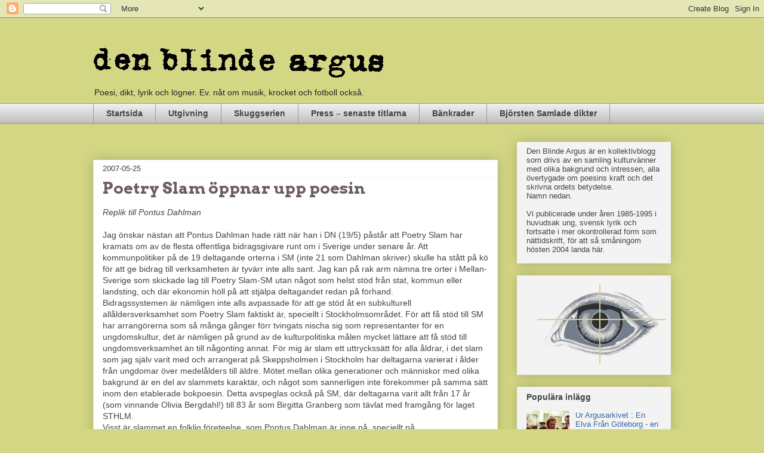

--- FILE ---
content_type: text/html; charset=UTF-8
request_url: https://vakna.blogspot.com/2007/05/poetry-slam-ppnar-upp-poesin.html
body_size: 19581
content:
<!DOCTYPE html>
<html class='v2' dir='ltr' xmlns='http://www.w3.org/1999/xhtml' xmlns:b='http://www.google.com/2005/gml/b' xmlns:data='http://www.google.com/2005/gml/data' xmlns:expr='http://www.google.com/2005/gml/expr'>
<head>
<link href='https://www.blogger.com/static/v1/widgets/335934321-css_bundle_v2.css' rel='stylesheet' type='text/css'/>
<meta content='width=1100' name='viewport'/>
<meta content='text/html; charset=UTF-8' http-equiv='Content-Type'/>
<meta content='blogger' name='generator'/>
<link href='https://vakna.blogspot.com/favicon.ico' rel='icon' type='image/x-icon'/>
<link href='http://vakna.blogspot.com/2007/05/poetry-slam-ppnar-upp-poesin.html' rel='canonical'/>
<link rel="alternate" type="application/atom+xml" title="Den Blinde Argus - Atom" href="https://vakna.blogspot.com/feeds/posts/default" />
<link rel="alternate" type="application/rss+xml" title="Den Blinde Argus - RSS" href="https://vakna.blogspot.com/feeds/posts/default?alt=rss" />
<link rel="service.post" type="application/atom+xml" title="Den Blinde Argus - Atom" href="https://www.blogger.com/feeds/9166768/posts/default" />

<link rel="alternate" type="application/atom+xml" title="Den Blinde Argus - Atom" href="https://vakna.blogspot.com/feeds/2086246945969538574/comments/default" />
<!--Can't find substitution for tag [blog.ieCssRetrofitLinks]-->
<meta content='http://vakna.blogspot.com/2007/05/poetry-slam-ppnar-upp-poesin.html' property='og:url'/>
<meta content='Poetry Slam öppnar upp poesin' property='og:title'/>
<meta content='Den Blinde Argus - en litterär blogg om poesins kraft och det skrivna ordets betydelse.' property='og:description'/>
<title>
Den Blinde Argus: Poetry Slam öppnar upp poesin
</title>
<style type='text/css'>@font-face{font-family:'Arvo';font-style:normal;font-weight:700;font-display:swap;src:url(//fonts.gstatic.com/s/arvo/v23/tDbM2oWUg0MKoZw1-LPK89D4hAA.woff2)format('woff2');unicode-range:U+0000-00FF,U+0131,U+0152-0153,U+02BB-02BC,U+02C6,U+02DA,U+02DC,U+0304,U+0308,U+0329,U+2000-206F,U+20AC,U+2122,U+2191,U+2193,U+2212,U+2215,U+FEFF,U+FFFD;}@font-face{font-family:'Crushed';font-style:normal;font-weight:400;font-display:swap;src:url(//fonts.gstatic.com/s/crushed/v32/U9Mc6dym6WXImTlFf1AVuaixPzHIug.woff2)format('woff2');unicode-range:U+0100-02BA,U+02BD-02C5,U+02C7-02CC,U+02CE-02D7,U+02DD-02FF,U+0304,U+0308,U+0329,U+1D00-1DBF,U+1E00-1E9F,U+1EF2-1EFF,U+2020,U+20A0-20AB,U+20AD-20C0,U+2113,U+2C60-2C7F,U+A720-A7FF;}@font-face{font-family:'Crushed';font-style:normal;font-weight:400;font-display:swap;src:url(//fonts.gstatic.com/s/crushed/v32/U9Mc6dym6WXImTlFf14VuaixPzE.woff2)format('woff2');unicode-range:U+0000-00FF,U+0131,U+0152-0153,U+02BB-02BC,U+02C6,U+02DA,U+02DC,U+0304,U+0308,U+0329,U+2000-206F,U+20AC,U+2122,U+2191,U+2193,U+2212,U+2215,U+FEFF,U+FFFD;}</style>
<style id='page-skin-1' type='text/css'><!--
/*
-----------------------------------------------
Blogger Template Style
Name:     Awesome Inc.
Designer: Tina Chen
URL:      tinachen.org
----------------------------------------------- */
/* Variable definitions
====================
<Variable name="keycolor" description="Main Color" type="color" default="#ffffff"/>
<Group description="Page" selector="body">
<Variable name="body.font" description="Font" type="font"
default="normal normal 13px Arial, Tahoma, Helvetica, FreeSans, sans-serif"/>
<Variable name="body.background.color" description="Background Color" type="color" default="#000000"/>
<Variable name="body.text.color" description="Text Color" type="color" default="#ffffff"/>
</Group>
<Group description="Links" selector=".main-inner">
<Variable name="link.color" description="Link Color" type="color" default="#888888"/>
<Variable name="link.visited.color" description="Visited Color" type="color" default="#444444"/>
<Variable name="link.hover.color" description="Hover Color" type="color" default="#cccccc"/>
</Group>
<Group description="Blog Title" selector=".header h1">
<Variable name="header.font" description="Title Font" type="font"
default="normal bold 40px sans-serif, Arial, Tahoma, Helvetica"/>
<Variable name="header.text.color" description="Title Color" type="color" default="#444444" />
<Variable name="header.background.color" description="Header Background" type="color" default="transparent" />
</Group>
<Group description="Blog Description" selector=".header .description">
<Variable name="description.font" description="Font" type="font"
default="normal normal 14px Arial, Tahoma, Helvetica, FreeSans, sans-serif"/>
<Variable name="description.text.color" description="Text Color" type="color"
default="#444444" />
</Group>
<Group description="Tabs Text" selector=".tabs-inner .widget li a">
<Variable name="tabs.font" description="Font" type="font"
default="normal bold 14px Arial, Tahoma, Helvetica, FreeSans, sans-serif"/>
<Variable name="tabs.text.color" description="Text Color" type="color" default="#444444"/>
<Variable name="tabs.selected.text.color" description="Selected Color" type="color" default="#444444"/>
</Group>
<Group description="Tabs Background" selector=".tabs-outer .PageList">
<Variable name="tabs.background.color" description="Background Color" type="color" default="#141414"/>
<Variable name="tabs.selected.background.color" description="Selected Color" type="color" default="#444444"/>
<Variable name="tabs.border.color" description="Border Color" type="color" default="#eeeeee"/>
</Group>
<Group description="Date Header" selector=".main-inner .widget h2.date-header, .main-inner .widget h2.date-header span">
<Variable name="date.font" description="Font" type="font"
default="normal normal 14px Arial, Tahoma, Helvetica, FreeSans, sans-serif"/>
<Variable name="date.text.color" description="Text Color" type="color" default="#666666"/>
<Variable name="date.border.color" description="Border Color" type="color" default="#eeeeee"/>
</Group>
<Group description="Post Title" selector="h3.post-title, h4, h3.post-title a">
<Variable name="post.title.font" description="Font" type="font"
default="normal bold 22px Arial, Tahoma, Helvetica, FreeSans, sans-serif"/>
<Variable name="post.title.text.color" description="Text Color" type="color" default="#444444"/>
</Group>
<Group description="Post Background" selector=".post">
<Variable name="post.background.color" description="Background Color" type="color" default="#f3f3f3" />
<Variable name="post.border.color" description="Border Color" type="color" default="#eeeeee" />
<Variable name="post.border.bevel.color" description="Bevel Color" type="color" default="#eeeeee"/>
</Group>
<Group description="Gadget Title" selector="h2">
<Variable name="widget.title.font" description="Font" type="font"
default="normal bold 14px Arial, Tahoma, Helvetica, FreeSans, sans-serif"/>
<Variable name="widget.title.text.color" description="Text Color" type="color" default="#444444"/>
</Group>
<Group description="Gadget Text" selector=".sidebar .widget">
<Variable name="widget.font" description="Font" type="font"
default="normal normal 14px Arial, Tahoma, Helvetica, FreeSans, sans-serif"/>
<Variable name="widget.text.color" description="Text Color" type="color" default="#444444"/>
<Variable name="widget.alternate.text.color" description="Alternate Color" type="color" default="#666666"/>
</Group>
<Group description="Gadget Links" selector=".sidebar .widget">
<Variable name="widget.link.color" description="Link Color" type="color" default="#e69138"/>
<Variable name="widget.link.visited.color" description="Visited Color" type="color" default="#b45f06"/>
<Variable name="widget.link.hover.color" description="Hover Color" type="color" default="#990000"/>
</Group>
<Group description="Gadget Background" selector=".sidebar .widget">
<Variable name="widget.background.color" description="Background Color" type="color" default="#141414"/>
<Variable name="widget.border.color" description="Border Color" type="color" default="#222222"/>
<Variable name="widget.border.bevel.color" description="Bevel Color" type="color" default="#000000"/>
</Group>
<Group description="Sidebar Background" selector=".column-left-inner .column-right-inner">
<Variable name="widget.outer.background.color" description="Background Color" type="color" default="transparent" />
</Group>
<Group description="Images" selector=".main-inner">
<Variable name="image.background.color" description="Background Color" type="color" default="transparent"/>
<Variable name="image.border.color" description="Border Color" type="color" default="transparent"/>
</Group>
<Group description="Feed" selector=".blog-feeds">
<Variable name="feed.text.color" description="Text Color" type="color" default="#444444"/>
</Group>
<Group description="Feed Links" selector=".blog-feeds">
<Variable name="feed.link.color" description="Link Color" type="color" default="#e69138"/>
<Variable name="feed.link.visited.color" description="Visited Color" type="color" default="#b45f06"/>
<Variable name="feed.link.hover.color" description="Hover Color" type="color" default="#990000"/>
</Group>
<Group description="Pager" selector=".blog-pager">
<Variable name="pager.background.color" description="Background Color" type="color" default="#ffffff" />
</Group>
<Group description="Footer" selector=".footer-outer">
<Variable name="footer.background.color" description="Background Color" type="color" default="#f3f3f3" />
<Variable name="footer.text.color" description="Text Color" type="color" default="#444444" />
</Group>
<Variable name="title.shadow.spread" description="Title Shadow" type="length" default="-1px"/>
<Variable name="body.background" description="Body Background" type="background"
color="#d3d784"
default="$(color) none repeat scroll top left"/>
<Variable name="body.background.gradient.cap" description="Body Gradient Cap" type="url"
default="none"/>
<Variable name="body.background.size" description="Body Background Size" type="string" default="auto"/>
<Variable name="tabs.background.gradient" description="Tabs Background Gradient" type="url"
default="none"/>
<Variable name="header.background.gradient" description="Header Background Gradient" type="url" default="none" />
<Variable name="header.padding.top" description="Header Top Padding" type="length" default="22px" />
<Variable name="header.margin.top" description="Header Top Margin" type="length" default="0" />
<Variable name="header.margin.bottom" description="Header Bottom Margin" type="length" default="0" />
<Variable name="widget.padding.top" description="Widget Padding Top" type="length" default="8px" />
<Variable name="widget.padding.side" description="Widget Padding Side" type="length" default="15px" />
<Variable name="widget.outer.margin.top" description="Widget Top Margin" type="length" default="0" />
<Variable name="widget.outer.background.gradient" description="Gradient" type="url" default="none" />
<Variable name="widget.border.radius" description="Gadget Border Radius" type="length" default="0" />
<Variable name="outer.shadow.spread" description="Outer Shadow Size" type="length" default="0" />
<Variable name="date.header.border.radius.top" description="Date Header Border Radius Top" type="length" default="0" />
<Variable name="date.header.position" description="Date Header Position" type="length" default="15px" />
<Variable name="date.space" description="Date Space" type="length" default="30px" />
<Variable name="date.position" description="Date Float" type="string" default="static" />
<Variable name="date.padding.bottom" description="Date Padding Bottom" type="length" default="0" />
<Variable name="date.border.size" description="Date Border Size" type="length" default="0" />
<Variable name="date.background" description="Date Background" type="background" color="transparent"
default="$(color) none no-repeat scroll top left" />
<Variable name="date.first.border.radius.top" description="Date First top radius" type="length" default="0" />
<Variable name="date.last.space.bottom" description="Date Last Space Bottom" type="length"
default="20px" />
<Variable name="date.last.border.radius.bottom" description="Date Last bottom radius" type="length" default="0" />
<Variable name="post.first.padding.top" description="First Post Padding Top" type="length" default="0" />
<Variable name="image.shadow.spread" description="Image Shadow Size" type="length" default="0"/>
<Variable name="image.border.radius" description="Image Border Radius" type="length" default="0"/>
<Variable name="separator.outdent" description="Separator Outdent" type="length" default="15px" />
<Variable name="title.separator.border.size" description="Widget Title Border Size" type="length" default="1px" />
<Variable name="list.separator.border.size" description="List Separator Border Size" type="length" default="1px" />
<Variable name="shadow.spread" description="Shadow Size" type="length" default="0"/>
<Variable name="startSide" description="Side where text starts in blog language" type="automatic" default="left"/>
<Variable name="endSide" description="Side where text ends in blog language" type="automatic" default="right"/>
<Variable name="date.side" description="Side where date header is placed" type="string" default="right"/>
<Variable name="pager.border.radius.top" description="Pager Border Top Radius" type="length" default="0" />
<Variable name="pager.space.top" description="Pager Top Space" type="length" default="1em" />
<Variable name="footer.background.gradient" description="Background Gradient" type="url" default="none" />
<Variable name="mobile.background.size" description="Mobile Background Size" type="string"
default="auto"/>
<Variable name="mobile.background.overlay" description="Mobile Background Overlay" type="string"
default="transparent none repeat scroll top left"/>
<Variable name="mobile.button.color" description="Mobile Button Color" type="color" default="#ffffff" />
*/
/* Content
----------------------------------------------- */
body {
font: normal normal 14px 'Trebuchet MS', Trebuchet, sans-serif;
color: #444444;
background: #d3d784 none no-repeat scroll center center;
}
html body .content-outer {
min-width: 0;
max-width: 100%;
width: 100%;
}
a:link {
text-decoration: none;
color: #e69138;
}
a:visited {
text-decoration: none;
color: #b45f06;
}
a:hover {
text-decoration: underline;
color: #990000;
}
.body-fauxcolumn-outer .cap-top {
position: absolute;
z-index: 1;
height: 276px;
width: 100%;
background: transparent none repeat-x scroll top left;
_background-image: none;
}
/* Columns
----------------------------------------------- */
.content-inner {
padding: 0;
}
.header-inner .section {
margin: 0 16px;
}
.tabs-inner .section {
margin: 0 16px;
}
.main-inner {
padding-top: 30px;
}
.main-inner .column-center-inner,
.main-inner .column-left-inner,
.main-inner .column-right-inner {
padding: 0 5px;
}
*+html body .main-inner .column-center-inner {
margin-top: -30px;
}
#layout .main-inner .column-center-inner {
margin-top: 0;
}
/* Header
----------------------------------------------- */
.header-outer {
margin: 0 0 0 0;
background: transparent none repeat scroll 0 0;
}
.Header h1 {
font: normal bold 70px Crushed;
color: #6c5f5f;
text-shadow: 0 0 -1px #000000;
}
.Header h1 a {
color: #6c5f5f;
}
.Header .description {
font: normal normal 14px 'Trebuchet MS', Trebuchet, sans-serif;
color: #222222;
}
.header-inner .Header .titlewrapper,
.header-inner .Header .descriptionwrapper {
padding-left: 0;
padding-right: 0;
margin-bottom: 0;
}
.header-inner .Header .titlewrapper {
padding-top: 22px;
}
/* Tabs
----------------------------------------------- */
.tabs-outer {
overflow: hidden;
position: relative;
background: #eeeeee url(//www.blogblog.com/1kt/awesomeinc/tabs_gradient_light.png) repeat scroll 0 0;
}
#layout .tabs-outer {
overflow: visible;
}
.tabs-cap-top, .tabs-cap-bottom {
position: absolute;
width: 100%;
border-top: 1px solid #999999;
}
.tabs-cap-bottom {
bottom: 0;
}
.tabs-inner .widget li a {
display: inline-block;
margin: 0;
padding: .6em 1.5em;
font: normal bold 14px Arial, Tahoma, Helvetica, FreeSans, sans-serif;
color: #444444;
border-top: 1px solid #999999;
border-bottom: 1px solid #999999;
border-left: 1px solid #999999;
height: 16px;
line-height: 16px;
}
.tabs-inner .widget li:last-child a {
border-right: 1px solid #999999;
}
.tabs-inner .widget li.selected a, .tabs-inner .widget li a:hover {
background: #666666 url(//www.blogblog.com/1kt/awesomeinc/tabs_gradient_light.png) repeat-x scroll 0 -100px;
color: #ffffff;
}
/* Headings
----------------------------------------------- */
h2 {
font: normal bold 14px 'Trebuchet MS', Trebuchet, sans-serif;
color: #444444;
}
/* Widgets
----------------------------------------------- */
.main-inner .section {
margin: 0 27px;
padding: 0;
}
.main-inner .column-left-outer,
.main-inner .column-right-outer {
margin-top: 0;
}
#layout .main-inner .column-left-outer,
#layout .main-inner .column-right-outer {
margin-top: 0;
}
.main-inner .column-left-inner,
.main-inner .column-right-inner {
background: transparent none repeat 0 0;
-moz-box-shadow: 0 0 0 rgba(0, 0, 0, .2);
-webkit-box-shadow: 0 0 0 rgba(0, 0, 0, .2);
-goog-ms-box-shadow: 0 0 0 rgba(0, 0, 0, .2);
box-shadow: 0 0 0 rgba(0, 0, 0, .2);
-moz-border-radius: 0;
-webkit-border-radius: 0;
-goog-ms-border-radius: 0;
border-radius: 0;
}
#layout .main-inner .column-left-inner,
#layout .main-inner .column-right-inner {
margin-top: 0;
}
.sidebar .widget {
font: normal normal 13px 'Trebuchet MS', Trebuchet, sans-serif;
color: #444444;
}
.sidebar .widget a:link {
color: #3566a5;
}
.sidebar .widget a:visited {
color: #4d469c;
}
.sidebar .widget a:hover {
color: #3566a5;
}
.sidebar .widget h2 {
text-shadow: 0 0 -1px #000000;
}
.main-inner .widget {
background-color: #f3f3f3;
border: 1px solid #eeeeee;
padding: 0 15px 15px;
margin: 20px -16px;
-moz-box-shadow: 0 0 20px rgba(0, 0, 0, .2);
-webkit-box-shadow: 0 0 20px rgba(0, 0, 0, .2);
-goog-ms-box-shadow: 0 0 20px rgba(0, 0, 0, .2);
box-shadow: 0 0 20px rgba(0, 0, 0, .2);
-moz-border-radius: 0;
-webkit-border-radius: 0;
-goog-ms-border-radius: 0;
border-radius: 0;
}
.main-inner .widget h2 {
margin: 0 -15px;
padding: .6em 15px .5em;
border-bottom: 1px solid #f3f3f3;
}
.footer-inner .widget h2 {
padding: 0 0 .4em;
border-bottom: 1px solid #f3f3f3;
}
.main-inner .widget h2 + div, .footer-inner .widget h2 + div {
border-top: 1px solid #eeeeee;
padding-top: 8px;
}
.main-inner .widget .widget-content {
margin: 0 -15px;
padding: 7px 15px 0;
}
.main-inner .widget ul, .main-inner .widget #ArchiveList ul.flat {
margin: -8px -15px 0;
padding: 0;
list-style: none;
}
.main-inner .widget #ArchiveList {
margin: -8px 0 0;
}
.main-inner .widget ul li, .main-inner .widget #ArchiveList ul.flat li {
padding: .5em 15px;
text-indent: 0;
color: #666666;
border-top: 1px solid #eeeeee;
border-bottom: 1px solid #f3f3f3;
}
.main-inner .widget #ArchiveList ul li {
padding-top: .25em;
padding-bottom: .25em;
}
.main-inner .widget ul li:first-child, .main-inner .widget #ArchiveList ul.flat li:first-child {
border-top: none;
}
.main-inner .widget ul li:last-child, .main-inner .widget #ArchiveList ul.flat li:last-child {
border-bottom: none;
}
.post-body {
position: relative;
}
.main-inner .widget .post-body ul {
padding: 0 2.5em;
margin: .5em 0;
list-style: disc;
}
.main-inner .widget .post-body ul li {
padding: 0.25em 0;
margin-bottom: .25em;
color: #444444;
border: none;
}
.footer-inner .widget ul {
padding: 0;
list-style: none;
}
.widget .zippy {
color: #666666;
}
/* Posts
----------------------------------------------- */
body .main-inner .Blog {
padding: 0;
margin-bottom: 1em;
background-color: transparent;
border: none;
-moz-box-shadow: 0 0 0 rgba(0, 0, 0, 0);
-webkit-box-shadow: 0 0 0 rgba(0, 0, 0, 0);
-goog-ms-box-shadow: 0 0 0 rgba(0, 0, 0, 0);
box-shadow: 0 0 0 rgba(0, 0, 0, 0);
}
.main-inner .section:last-child .Blog:last-child {
padding: 0;
margin-bottom: 1em;
}
.main-inner .widget h2.date-header {
margin: 0 -15px 1px;
padding: 0 0 0 0;
font: normal normal 13px 'Trebuchet MS', Trebuchet, sans-serif;
color: #444444;
background: transparent none no-repeat scroll top left;
border-top: 0 solid #eeeeee;
border-bottom: 1px solid #f3f3f3;
-moz-border-radius-topleft: 0;
-moz-border-radius-topright: 0;
-webkit-border-top-left-radius: 0;
-webkit-border-top-right-radius: 0;
border-top-left-radius: 0;
border-top-right-radius: 0;
position: static;
bottom: 100%;
right: 15px;
text-shadow: 0 0 -1px #000000;
}
.main-inner .widget h2.date-header span {
font: normal normal 13px 'Trebuchet MS', Trebuchet, sans-serif;
display: block;
padding: .5em 15px;
border-left: 0 solid #eeeeee;
border-right: 0 solid #eeeeee;
}
.date-outer {
position: relative;
margin: 30px 0 20px;
padding: 0 15px;
background-color: #ffffff;
border: 1px solid #eeeeee;
-moz-box-shadow: 0 0 20px rgba(0, 0, 0, .2);
-webkit-box-shadow: 0 0 20px rgba(0, 0, 0, .2);
-goog-ms-box-shadow: 0 0 20px rgba(0, 0, 0, .2);
box-shadow: 0 0 20px rgba(0, 0, 0, .2);
-moz-border-radius: 0;
-webkit-border-radius: 0;
-goog-ms-border-radius: 0;
border-radius: 0;
}
.date-outer:first-child {
margin-top: 0;
}
.date-outer:last-child {
margin-bottom: 20px;
-moz-border-radius-bottomleft: 0;
-moz-border-radius-bottomright: 0;
-webkit-border-bottom-left-radius: 0;
-webkit-border-bottom-right-radius: 0;
-goog-ms-border-bottom-left-radius: 0;
-goog-ms-border-bottom-right-radius: 0;
border-bottom-left-radius: 0;
border-bottom-right-radius: 0;
}
.date-posts {
margin: 0 -15px;
padding: 0 15px;
clear: both;
}
.post-outer, .inline-ad {
border-top: 1px solid #eeeeee;
margin: 0 -15px;
padding: 15px 15px;
}
.post-outer {
padding-bottom: 10px;
}
.post-outer:first-child {
padding-top: 0;
border-top: none;
}
.post-outer:last-child, .inline-ad:last-child {
border-bottom: none;
}
.post-body {
position: relative;
}
.post-body img {
padding: 8px;
background: transparent;
border: 1px solid transparent;
-moz-box-shadow: 0 0 0 rgba(0, 0, 0, .2);
-webkit-box-shadow: 0 0 0 rgba(0, 0, 0, .2);
box-shadow: 0 0 0 rgba(0, 0, 0, .2);
-moz-border-radius: 0;
-webkit-border-radius: 0;
border-radius: 0;
}
h3.post-title, h4 {
font: normal bold 27px Arvo;
color: #6c5f5f;
}
h3.post-title a {
font: normal bold 27px Arvo;
color: #6c5f5f;
}
h3.post-title a:hover {
color: #990000;
text-decoration: underline;
}
.post-header {
margin: 0 0 1em;
}
.post-body {
line-height: 1.4;
}
.post-outer h2 {
color: #444444;
}
.post-footer {
margin: 1.5em 0 0;
}
#blog-pager {
padding: 15px;
font-size: 120%;
background-color: #ffffff;
border: 1px solid #eeeeee;
-moz-box-shadow: 0 0 20px rgba(0, 0, 0, .2);
-webkit-box-shadow: 0 0 20px rgba(0, 0, 0, .2);
-goog-ms-box-shadow: 0 0 20px rgba(0, 0, 0, .2);
box-shadow: 0 0 20px rgba(0, 0, 0, .2);
-moz-border-radius: 0;
-webkit-border-radius: 0;
-goog-ms-border-radius: 0;
border-radius: 0;
-moz-border-radius-topleft: 0;
-moz-border-radius-topright: 0;
-webkit-border-top-left-radius: 0;
-webkit-border-top-right-radius: 0;
-goog-ms-border-top-left-radius: 0;
-goog-ms-border-top-right-radius: 0;
border-top-left-radius: 0;
border-top-right-radius-topright: 0;
margin-top: 1em;
}
.blog-feeds, .post-feeds {
margin: 1em 0;
text-align: center;
color: #444444;
}
.blog-feeds a, .post-feeds a {
color: #3566a5;
}
.blog-feeds a:visited, .post-feeds a:visited {
color: #4d469c;
}
.blog-feeds a:hover, .post-feeds a:hover {
color: #3566a5;
}
.post-outer .comments {
margin-top: 2em;
}
/* Comments
----------------------------------------------- */
.comments .comments-content .icon.blog-author {
background-repeat: no-repeat;
background-image: url([data-uri]);
}
.comments .comments-content .loadmore a {
border-top: 1px solid #999999;
border-bottom: 1px solid #999999;
}
.comments .continue {
border-top: 2px solid #999999;
}
/* Footer
----------------------------------------------- */
.footer-outer {
margin: -20px 0 -1px;
padding: 20px 0 0;
color: #444444;
overflow: hidden;
}
.footer-fauxborder-left {
border-top: 1px solid #eeeeee;
background: #ffffff none repeat scroll 0 0;
-moz-box-shadow: 0 0 20px rgba(0, 0, 0, .2);
-webkit-box-shadow: 0 0 20px rgba(0, 0, 0, .2);
-goog-ms-box-shadow: 0 0 20px rgba(0, 0, 0, .2);
box-shadow: 0 0 20px rgba(0, 0, 0, .2);
margin: 0 -20px;
}
/* Mobile
----------------------------------------------- */
body.mobile {
background-size: auto;
}
.mobile .body-fauxcolumn-outer {
background: transparent none repeat scroll top left;
}
*+html body.mobile .main-inner .column-center-inner {
margin-top: 0;
}
.mobile .main-inner .widget {
padding: 0 0 15px;
}
.mobile .main-inner .widget h2 + div,
.mobile .footer-inner .widget h2 + div {
border-top: none;
padding-top: 0;
}
.mobile .footer-inner .widget h2 {
padding: 0.5em 0;
border-bottom: none;
}
.mobile .main-inner .widget .widget-content {
margin: 0;
padding: 7px 0 0;
}
.mobile .main-inner .widget ul,
.mobile .main-inner .widget #ArchiveList ul.flat {
margin: 0 -15px 0;
}
.mobile .main-inner .widget h2.date-header {
right: 0;
}
.mobile .date-header span {
padding: 0.4em 0;
}
.mobile .date-outer:first-child {
margin-bottom: 0;
border: 1px solid #eeeeee;
-moz-border-radius-topleft: 0;
-moz-border-radius-topright: 0;
-webkit-border-top-left-radius: 0;
-webkit-border-top-right-radius: 0;
-goog-ms-border-top-left-radius: 0;
-goog-ms-border-top-right-radius: 0;
border-top-left-radius: 0;
border-top-right-radius: 0;
}
.mobile .date-outer {
border-color: #eeeeee;
border-width: 0 1px 1px;
}
.mobile .date-outer:last-child {
margin-bottom: 0;
}
.mobile .main-inner {
padding: 0;
}
.mobile .header-inner .section {
margin: 0;
}
.mobile .blog-posts {
padding: 0 10px;
}
.mobile .post-outer, .mobile .inline-ad {
padding: 5px 0;
}
.mobile .tabs-inner .section {
margin: 0 10px;
}
.mobile .main-inner .widget h2 {
margin: 0;
padding: 0;
}
.mobile .main-inner .widget h2.date-header span {
padding: 0;
}
.mobile .main-inner .widget .widget-content {
margin: 0;
padding: 7px 0 0;
}
.mobile #blog-pager {
border: 1px solid transparent;
background: #ffffff none repeat scroll 0 0;
}
.mobile .main-inner .column-left-inner,
.mobile .main-inner .column-right-inner {
background: transparent none repeat 0 0;
-moz-box-shadow: none;
-webkit-box-shadow: none;
-goog-ms-box-shadow: none;
box-shadow: none;
}
.mobile .date-posts {
margin: 0;
padding: 0;
}
.mobile .footer-fauxborder-left {
margin: 0;
border-top: inherit;
}
.mobile .main-inner .section:last-child .Blog:last-child {
margin-bottom: 0;
}
.mobile-index-contents {
color: #444444;
}
.mobile .mobile-link-button {
background: #e69138 url(//www.blogblog.com/1kt/awesomeinc/tabs_gradient_light.png) repeat scroll 0 0;
}
.mobile-link-button a:link, .mobile-link-button a:visited {
color: #ffffff;
}
.mobile .tabs-inner .PageList .widget-content {
background: transparent;
border-top: 1px solid;
border-color: #999999;
color: #444444;
}
.mobile .tabs-inner .PageList .widget-content .pagelist-arrow {
border-left: 1px solid #999999;
}

--></style>
<style id='template-skin-1' type='text/css'><!--
body {
min-width: 1000px;
}
.content-outer, .content-fauxcolumn-outer, .region-inner {
min-width: 1000px;
max-width: 1000px;
_width: 1000px;
}
.main-inner .columns {
padding-left: 0px;
padding-right: 290px;
}
.main-inner .fauxcolumn-center-outer {
left: 0px;
right: 290px;
/* IE6 does not respect left and right together */
_width: expression(this.parentNode.offsetWidth -
parseInt("0px") -
parseInt("290px") + 'px');
}
.main-inner .fauxcolumn-left-outer {
width: 0px;
}
.main-inner .fauxcolumn-right-outer {
width: 290px;
}
.main-inner .column-left-outer {
width: 0px;
right: 100%;
margin-left: -0px;
}
.main-inner .column-right-outer {
width: 290px;
margin-right: -290px;
}
#layout {
min-width: 0;
}
#layout .content-outer {
min-width: 0;
width: 800px;
}
#layout .region-inner {
min-width: 0;
width: auto;
}
--></style>
<link href='https://www.blogger.com/dyn-css/authorization.css?targetBlogID=9166768&amp;zx=cbfe40a4-4559-4235-9011-83070e420072' media='none' onload='if(media!=&#39;all&#39;)media=&#39;all&#39;' rel='stylesheet'/><noscript><link href='https://www.blogger.com/dyn-css/authorization.css?targetBlogID=9166768&amp;zx=cbfe40a4-4559-4235-9011-83070e420072' rel='stylesheet'/></noscript>
<meta name='google-adsense-platform-account' content='ca-host-pub-1556223355139109'/>
<meta name='google-adsense-platform-domain' content='blogspot.com'/>

<link rel="stylesheet" href="https://fonts.googleapis.com/css2?display=swap&family=Roboto"></head>
<body class='loading'>
<div class='navbar section' id='navbar'><div class='widget Navbar' data-version='1' id='Navbar1'><script type="text/javascript">
    function setAttributeOnload(object, attribute, val) {
      if(window.addEventListener) {
        window.addEventListener('load',
          function(){ object[attribute] = val; }, false);
      } else {
        window.attachEvent('onload', function(){ object[attribute] = val; });
      }
    }
  </script>
<div id="navbar-iframe-container"></div>
<script type="text/javascript" src="https://apis.google.com/js/platform.js"></script>
<script type="text/javascript">
      gapi.load("gapi.iframes:gapi.iframes.style.bubble", function() {
        if (gapi.iframes && gapi.iframes.getContext) {
          gapi.iframes.getContext().openChild({
              url: 'https://www.blogger.com/navbar/9166768?po\x3d2086246945969538574\x26origin\x3dhttps://vakna.blogspot.com',
              where: document.getElementById("navbar-iframe-container"),
              id: "navbar-iframe"
          });
        }
      });
    </script><script type="text/javascript">
(function() {
var script = document.createElement('script');
script.type = 'text/javascript';
script.src = '//pagead2.googlesyndication.com/pagead/js/google_top_exp.js';
var head = document.getElementsByTagName('head')[0];
if (head) {
head.appendChild(script);
}})();
</script>
</div></div>
<div class='body-fauxcolumns'>
<div class='fauxcolumn-outer body-fauxcolumn-outer'>
<div class='cap-top'>
<div class='cap-left'></div>
<div class='cap-right'></div>
</div>
<div class='fauxborder-left'>
<div class='fauxborder-right'></div>
<div class='fauxcolumn-inner'>
</div>
</div>
<div class='cap-bottom'>
<div class='cap-left'></div>
<div class='cap-right'></div>
</div>
</div>
</div>
<div class='content'>
<div class='content-fauxcolumns'>
<div class='fauxcolumn-outer content-fauxcolumn-outer'>
<div class='cap-top'>
<div class='cap-left'></div>
<div class='cap-right'></div>
</div>
<div class='fauxborder-left'>
<div class='fauxborder-right'></div>
<div class='fauxcolumn-inner'>
</div>
</div>
<div class='cap-bottom'>
<div class='cap-left'></div>
<div class='cap-right'></div>
</div>
</div>
</div>
<div class='content-outer'>
<div class='content-cap-top cap-top'>
<div class='cap-left'></div>
<div class='cap-right'></div>
</div>
<div class='fauxborder-left content-fauxborder-left'>
<div class='fauxborder-right content-fauxborder-right'></div>
<div class='content-inner'>
<header>
<div class='header-outer'>
<div class='header-cap-top cap-top'>
<div class='cap-left'></div>
<div class='cap-right'></div>
</div>
<div class='fauxborder-left header-fauxborder-left'>
<div class='fauxborder-right header-fauxborder-right'></div>
<div class='region-inner header-inner'>
<div class='header section' id='header'><div class='widget Header' data-version='1' id='Header1'>
<div id='header-inner'>
<a href='https://vakna.blogspot.com/' style='display: block'>
<img alt='Den Blinde Argus' height='110px; ' id='Header1_headerimg' src='https://blogger.googleusercontent.com/img/b/R29vZ2xl/AVvXsEgjQtuPvIdVa-CcROB6w97zozcyF1w9E0RdDor4jjn50C4iujqkB3FvnP0mhKud8zRaNxQqrPgYMppnDNL9dZuylIFDPVJkk3MLoXXgPhNEwA9cRgB3y2SzbRG5Bi8uuPI1q9wFHA/s1600/dba-logo-on-green_TYPEWRITER.png' style='display: block' width='487px; '/>
</a>
<div class='descriptionwrapper'>
<p class='description'>
<span>
Poesi, dikt, lyrik och lögner. Ev. nåt om musik, krocket och fotboll också.
</span>
</p>
</div>
</div>
</div></div>
</div>
</div>
<div class='header-cap-bottom cap-bottom'>
<div class='cap-left'></div>
<div class='cap-right'></div>
</div>
</div>
</header>
<div class='tabs-outer'>
<div class='tabs-cap-top cap-top'>
<div class='cap-left'></div>
<div class='cap-right'></div>
</div>
<div class='fauxborder-left tabs-fauxborder-left'>
<div class='fauxborder-right tabs-fauxborder-right'></div>
<div class='region-inner tabs-inner'>
<div class='tabs section' id='crosscol'><div class='widget PageList' data-version='1' id='PageList2'>
<h2>Innehåll</h2>
<div class='widget-content'>
<ul>
<li>
<a href='http://vakna.blogspot.com/'>Startsida</a>
</li>
<li>
<a href='https://vakna.blogspot.com/p/utgivning.html'>Utgivning</a>
</li>
<li>
<a href='https://vakna.blogspot.com/p/skuggserien.html'>Skuggserien</a>
</li>
<li>
<a href='https://vakna.blogspot.com/p/press.html'>Press &#8211; senaste titlarna</a>
</li>
<li>
<a href='https://vakna.blogspot.com/p/bankrader.html'>Bänkrader</a>
</li>
<li>
<a href='https://vakna.blogspot.com/p/samlade.html'>Björsten Samlade dikter</a>
</li>
</ul>
<div class='clear'></div>
</div>
</div></div>
<div class='tabs no-items section' id='crosscol-overflow'></div>
</div>
</div>
<div class='tabs-cap-bottom cap-bottom'>
<div class='cap-left'></div>
<div class='cap-right'></div>
</div>
</div>
<div class='main-outer'>
<div class='main-cap-top cap-top'>
<div class='cap-left'></div>
<div class='cap-right'></div>
</div>
<div class='fauxborder-left main-fauxborder-left'>
<div class='fauxborder-right main-fauxborder-right'></div>
<div class='region-inner main-inner'>
<div class='columns fauxcolumns'>
<div class='fauxcolumn-outer fauxcolumn-center-outer'>
<div class='cap-top'>
<div class='cap-left'></div>
<div class='cap-right'></div>
</div>
<div class='fauxborder-left'>
<div class='fauxborder-right'></div>
<div class='fauxcolumn-inner'>
</div>
</div>
<div class='cap-bottom'>
<div class='cap-left'></div>
<div class='cap-right'></div>
</div>
</div>
<div class='fauxcolumn-outer fauxcolumn-left-outer'>
<div class='cap-top'>
<div class='cap-left'></div>
<div class='cap-right'></div>
</div>
<div class='fauxborder-left'>
<div class='fauxborder-right'></div>
<div class='fauxcolumn-inner'>
</div>
</div>
<div class='cap-bottom'>
<div class='cap-left'></div>
<div class='cap-right'></div>
</div>
</div>
<div class='fauxcolumn-outer fauxcolumn-right-outer'>
<div class='cap-top'>
<div class='cap-left'></div>
<div class='cap-right'></div>
</div>
<div class='fauxborder-left'>
<div class='fauxborder-right'></div>
<div class='fauxcolumn-inner'>
</div>
</div>
<div class='cap-bottom'>
<div class='cap-left'></div>
<div class='cap-right'></div>
</div>
</div>
<!-- corrects IE6 width calculation -->
<div class='columns-inner'>
<div class='column-center-outer'>
<div class='column-center-inner'>
<div class='main section' id='main'><div class='widget Blog' data-version='1' id='Blog1'>
<div class='blog-posts hfeed'>
<script type='text/javascript'> var postDate=""; </script>
<!--Can't find substitution for tag [defaultAdStart]-->

                                        <div class="date-outer">
                                      
<h2 class='date-header'>
<span>
2007-05-25
</span>
</h2>
<script type='text/javascript'> postDate = "2007-05-25"; </script>

                                        <div class="date-posts">
                                      
<div class='post-outer'>
<div class='post hentry' itemprop='blogPost' itemscope='itemscope' itemtype='http://schema.org/BlogPosting'>
<meta content='9166768' itemprop='blogId'/>
<meta content='2086246945969538574' itemprop='postId'/>
<a name='2086246945969538574'></a>
<h3 class='post-title entry-title' itemprop='name'>
Poetry Slam öppnar upp poesin
</h3>
<div class='post-header'>
<div class='post-header-line-1'></div>
</div>
<div class='post-body entry-content' id='post-body-2086246945969538574' itemprop='description articleBody'>
<I>Replik till Pontus Dahlman</I><br /><br />Jag önskar nästan att Pontus Dahlman hade rätt när han i DN (19/5) påstår att Poetry Slam har kramats om av de flesta offentliga bidragsgivare runt om i Sverige under senare år. Att kommunpolitiker på de 19 deltagande orterna i SM (inte 21 som Dahlman skriver) skulle ha stått på kö för att ge bidrag till verksamheten är tyvärr inte alls sant. Jag kan på rak arm nämna tre orter i Mellan-Sverige som skickade lag till Poetry Slam-SM utan något som helst stöd från stat, kommun eller landsting, och där ekonomin höll på att stjälpa deltagandet redan på förhand. <br />Bidragssystemen är nämligen inte alls avpassade för att ge stöd åt en subkulturell allåldersverksamhet som Poetry Slam faktiskt är, speciellt i Stockholmsområdet. För att få stöd till SM har arrangörerna som så många gånger förr tvingats nischa sig som representanter för en ungdomskultur, det är nämligen på grund av de kulturpolitiska målen mycket lättare att få stöd till ungdomsverksamhet än till någonting annat. För mig är slam ett uttryckssätt för alla åldrar, i det slam som jag själv varit med och arrangerat på Skeppsholmen i Stockholm har deltagarna varierat i ålder från ungdomar över medelålders till äldre. Mötet mellan olika generationer och människor med olika bakgrund är en del av slammets karaktär, och något som sannerligen inte förekommer på samma sätt inom den etablerade bokpoesin. Detta avspeglas också på SM, där deltagarna varit allt från 17 år (som vinnande Olivia Bergdahl!) till 83 år som Birgitta Granberg som tävlat med framgång för laget STHLM. <br />Visst är slammet en folklig företeelse, som Pontus Dahlman är inne på, speciellt på uttagningstävlingarna till SM som pågår runt om i landet under en stor del av året, frånvaron av grindvakter är också en påtaglig del av slammets karaktär. Var och en kan göra vad de vill med sina tre minuter på scenen, inom de ramar som grundarna av slam dragit upp, och de är generösa. På SM minskar folkligheten då det ju faktiskt är en elit av kreativa och munviga människor som når så pass långt som till ett deltagande i SM; och visst domineras SM-dagarna av ungdomar, ett drag som alltså förstärks av bidragssystemens inriktning på stöd till ungdomskultur. Det här är skapande människor som annars kanske skulle ha blivit filmare, popmusiker eller sysslat med något annat kreativt, men nu sugs upp av poesins uttryckskraft och upptäckten att det med lite jobb och engagemang går att skapa något omedelbart berörande inom det urgamla fältet muntlig litteratur. Man kan se det som att traditionen från Klarabohemernas tid lever kvar, en slags muntlig barfotakultur som åtminstone i Stockholm möter de nya vindarna från en anti-akademisk poetry slam-rörelse och resultatet blir en slags korsbefruktning av poesin, man inympar något nytt på en urgammal gren. <br />Det finns alla slags röster inom Poetry Slam, åtminstone potentiellt. Man behöver inte älska allt som framförs. Det går alltid att rycka rader ur sitt sammanhang, som Pontus Dahlman gör, och påstå att det inte håller måttet eller att det är ett hot mot kvaliteten inom den etablerade poesin. Varför inte i stället se det som en ordets bredsådd. Jag tror personligen att Poetry Slam kan vara en öppning för poeter som kanske inte riktigt passar in inom den avsmalnande tratt som numera används för rekrytering av nya författare, skrivarkurser-författarutbildning-bokdebut, så ser ju nästan alltid bildningsgången ut. Poetry Slam är en annan väg, också den med sina risker för utslätning i poängplockandets tjänst, men nog är det mer demokratiskt när publikjuryn visar upp sina siffror än när förlagsredaktörerna gör tummen upp eller ner, fullständigt utan insyn.
<div style='clear: both;'></div>
</div>
<div class='post-footer'>
<div class='post-footer-line post-footer-line-1'>
<span class='post-author vcard'>
Upplagd av
<span class='fn' itemprop='author' itemscope='itemscope' itemtype='http://schema.org/Person'>
<meta content='https://www.blogger.com/profile/05312410949503035114' itemprop='url'/>
<a href='https://www.blogger.com/profile/05312410949503035114' rel='author' title='author profile'>
<span itemprop='name'>
Andreas Björsten
</span>
</a>
</span>
</span>
<span class='post-timestamp'>
kl.
<meta content='http://vakna.blogspot.com/2007/05/poetry-slam-ppnar-upp-poesin.html' itemprop='url'/>
<a class='timestamp-link' href='https://vakna.blogspot.com/2007/05/poetry-slam-ppnar-upp-poesin.html' rel='bookmark' title='permanent link'>
<abbr class='published' itemprop='datePublished' title='2007-05-25T10:55:00+02:00'>
10:55
</abbr>
</a>
</span>
<span class='post-comment-link'>
</span>
<span class='post-icons'>
<span class='item-control blog-admin pid-1571960046'>
<a href='https://www.blogger.com/post-edit.g?blogID=9166768&postID=2086246945969538574&from=pencil' title='Redigera inlägg'>
<img alt="" class="icon-action" height="18" src="//img2.blogblog.com/img/icon18_edit_allbkg.gif" width="18">
</a>
</span>
</span>
<div class='post-share-buttons goog-inline-block'>
<a class='goog-inline-block share-button sb-email' href='https://www.blogger.com/share-post.g?blogID=9166768&postID=2086246945969538574&target=email' target='_blank' title='Skicka med e-post'>
<span class='share-button-link-text'>
Skicka med e-post
</span>
</a>
<a class='goog-inline-block share-button sb-blog' href='https://www.blogger.com/share-post.g?blogID=9166768&postID=2086246945969538574&target=blog' onclick='window.open(this.href, "_blank", "height=270,width=475"); return false;' target='_blank' title='BlogThis!'>
<span class='share-button-link-text'>
BlogThis!
</span>
</a>
<a class='goog-inline-block share-button sb-twitter' href='https://www.blogger.com/share-post.g?blogID=9166768&postID=2086246945969538574&target=twitter' target='_blank' title='Dela på X'>
<span class='share-button-link-text'>
Dela på X
</span>
</a>
<a class='goog-inline-block share-button sb-facebook' href='https://www.blogger.com/share-post.g?blogID=9166768&postID=2086246945969538574&target=facebook' onclick='window.open(this.href, "_blank", "height=430,width=640"); return false;' target='_blank' title='Dela på Facebook'>
<span class='share-button-link-text'>
Dela på Facebook
</span>
</a>
<a class='goog-inline-block share-button sb-pinterest' href='https://www.blogger.com/share-post.g?blogID=9166768&postID=2086246945969538574&target=pinterest' target='_blank' title='Dela på Pinterest'>
<span class='share-button-link-text'>
Dela på Pinterest
</span>
</a>
</div>
</div>
<div class='post-footer-line post-footer-line-2'>
<span class='post-labels'>
</span>
</div>
<div class='post-footer-line post-footer-line-3'>
<span class='post-location'>
</span>
</div>
</div>
</div>
<div class='comments' id='comments'>
<a name='comments'></a>
<h4>
Inga kommentarer
                                      :
                                    </h4>
<div id='Blog1_comments-block-wrapper'>
<dl class='avatar-comment-indent' id='comments-block'>
</dl>
</div>
<p class='comment-footer'>
<a href='https://www.blogger.com/comment/fullpage/post/9166768/2086246945969538574' onclick='javascript:window.open(this.href, "bloggerPopup", "toolbar=0,location=0,statusbar=1,menubar=0,scrollbars=yes,width=640,height=500"); return false;'>
Skicka en kommentar
</a>
</p>
<div id='backlinks-container'>
<div id='Blog1_backlinks-container'>
</div>
</div>
</div>
</div>

                                      </div></div>
                                    
<!--Can't find substitution for tag [adEnd]-->
</div>
<div class='blog-pager' id='blog-pager'>
<span id='blog-pager-newer-link'>
<a class='blog-pager-newer-link' href='https://vakna.blogspot.com/2007/05/alla-som-r-ngorlunda-insatta-vet-att.html' id='Blog1_blog-pager-newer-link' title='Senaste inlägg'>
Senaste inlägg
</a>
</span>
<span id='blog-pager-older-link'>
<a class='blog-pager-older-link' href='https://vakna.blogspot.com/2007/05/jag-frsker-fortfarande-landa-efter.html' id='Blog1_blog-pager-older-link' title='Äldre inlägg'>
Äldre inlägg
</a>
</span>
<a class='home-link' href='https://vakna.blogspot.com/'>
Startsida
</a>
</div>
<div class='clear'></div>
<div class='post-feeds'>
<div class='feed-links'>
Prenumerera på:
<a class='feed-link' href='https://vakna.blogspot.com/feeds/2086246945969538574/comments/default' target='_blank' type='application/atom+xml'>
Kommentarer till inlägget
                                      (
                                      Atom
                                      )
                                    </a>
</div>
</div>
</div></div>
</div>
</div>
<div class='column-left-outer'>
<div class='column-left-inner'>
<aside>
</aside>
</div>
</div>
<div class='column-right-outer'>
<div class='column-right-inner'>
<aside>
<div class='sidebar section' id='sidebar-right-1'><div class='widget Text' data-version='1' id='Text1'>
<div class='widget-content'>
Den Blinde Argus är en kollektivblogg som drivs av en samling kulturvänner med olika bakgrund och intressen, alla övertygade om poesins kraft och det skrivna ordets betydelse.<br/>Namn nedan. <div><br/></div><div>Vi publicerade under åren 1985-1995 i huvudsak ung, svensk lyrik och fortsatte i mer okontrollerad form som nättidskrift, för att så småningom hösten 2004 landa här.</div>
</div>
<div class='clear'></div>
</div><div class='widget Image' data-version='1' id='Image1'>
<div class='widget-content'>
<img alt='' height='140' id='Image1_img' src='https://blogger.googleusercontent.com/img/b/R29vZ2xl/AVvXsEiQp3Z_VzTz7cY1dReGyUrNj6AcIYsce87hI0zMVnO5duHInGbKQIACFvamiGC2kvXt0Bj54s41xm6uA3Ic2KQvU959MEO0cZA4x-64QWjltZb6NSzJzQaX962SCAIwStsjBKLXFQ/s1600/argus_green_eye.png' width='250'/>
<br/>
</div>
<div class='clear'></div>
</div><div class='widget PopularPosts' data-version='1' id='PopularPosts1'>
<h2>
Populära inlägg
</h2>
<div class='widget-content popular-posts'>
<ul>
<li>
<div class='item-content'>
<div class='item-thumbnail'>
<a href='https://vakna.blogspot.com/2025/12/ur-argusarkivet-en-elva-fran-goteborg.html' target='_blank'>
<img alt='' border='0' height='72' src='https://blogger.googleusercontent.com/img/b/R29vZ2xl/AVvXsEgFFTz0AotWvYY644kERyzFDFTWvZJ22iR22JihT5PQC7597wktPLKXw6E6A92WjLkpK-LqJZ_RSPcLIs2ytYROd9ees3KhP3YFGDWMr5rAUr3A4dfMd6K2bvgtSOjj1jJGCJfvYxVOFG8TPntLtYkbfLCruSPC6H3UhSTpTlI4iBWgMv2kfmSV/s72-w640-c-h437/tre%20poeter%20fr%C3%A5n%20g%C3%B6teborg.jpg' width='72'/>
</a>
</div>
<div class='item-title'>
<a href='https://vakna.blogspot.com/2025/12/ur-argusarkivet-en-elva-fran-goteborg.html'>
Ur Argusarkivet : En Elva Från Göteborg - en antologi från 1992 (DBA nr 31/32)
</a>
</div>
<div class='item-snippet'>
För trettiotre år sedan gav vi ut en antologi med elva poeter från Göteborg.&#160; Det var ett löst sammansatt gäng, de flesta hade sina rötter i...
</div>
</div>
<div style='clear: both;'></div>
</li>
<li>
<div class='item-content'>
<div class='item-thumbnail'>
<a href='https://vakna.blogspot.com/2026/01/alfabetpoeter-x-lan-xu.html' target='_blank'>
<img alt='' border='0' height='72' src='https://blogger.googleusercontent.com/img/b/R29vZ2xl/AVvXsEgdgUBfQeW0lYoacest37zuVg8WbYnXbIVFU8Xs-RjVxxPe5RTFYBj_RErXKytQiVYJOqPoJ_vZFLDi4aFG-fCtqjIpveKCzonpTzbQ0GAeUB7ACxDBYFmx5jhKC-gclFeFAKv-UMVh1eo9dOPwftFJAFr6mVDn2WhywRN2AMRhRJ3ROatxmbnT/s72-w480-c-h640/lan%20xu.jpg' width='72'/>
</a>
</div>
<div class='item-title'>
<a href='https://vakna.blogspot.com/2026/01/alfabetpoeter-x-lan-xu.html'>
Alfabetpoeter (X = Lan Xu)
</a>
</div>
<div class='item-snippet'>
JAG ÄR Jag är skriet som skär sönder en oktobernatt sammandragningen och värken av en pågående revolution Jag är mina föräldrars svårförlöst...
</div>
</div>
<div style='clear: both;'></div>
</li>
<li>
<div class='item-content'>
<div class='item-thumbnail'>
<a href='https://vakna.blogspot.com/2025/10/ur-argusarkivet-andreas-bjorsten.html' target='_blank'>
<img alt='' border='0' height='72' src='https://blogger.googleusercontent.com/img/b/R29vZ2xl/AVvXsEjzVvcpvVkayL_uFNJHNFtJRFjQIAoW1P3TJWakFsocr92qs_UzZ4GQaIA3uqJCm-FKnTY4Y46fXzJ5cpO3YSJVXattYJpc26hkb6wu3jNcSRejVtYyqA-5YxNs7pAxw2_YW8bmDE_YZiovmV287Ek3bYujC3kFsIIAqRuQOEcqSvhLU37G3Yrh/s72-w315-c-h471/mare%20kandre%201991%20foto%20ander%20k.jpg' width='72'/>
</a>
</div>
<div class='item-title'>
<a href='https://vakna.blogspot.com/2025/10/ur-argusarkivet-andreas-bjorsten.html'>
Ur Argusarkivet: Andreas Björsten intervjuar Mare Kandre (nr 28 - 1991)
</a>
</div>
<div class='item-snippet'>
(Mare Kandre, 1991. Foto: Anders Ängsvik/Anders K Johansson) För tjugo år sedan dog författaren Mare Kandre (1962-2005), bara 42 år gammal. ...
</div>
</div>
<div style='clear: both;'></div>
</li>
<li>
<div class='item-content'>
<div class='item-thumbnail'>
<a href='https://vakna.blogspot.com/2025/10/john-peter-gister-75-ar.html' target='_blank'>
<img alt='' border='0' height='72' src='https://lh3.googleusercontent.com/blogger_img_proxy/AEn0k_sU3mk7lUHiQtYa1B8g4vxU8ZT69ozCbkQ-VHVCmnoTbmtgsMh_A7zqAdlmpUMyXT8AHEpuWaWdnZ37PEI6fJq-M0a4i36sbSU5bul-gkEn5kk' width='72'/>
</a>
</div>
<div class='item-title'>
<a href='https://vakna.blogspot.com/2025/10/john-peter-gister-75-ar.html'>
John Peter Gister 75 år
</a>
</div>
<div class='item-snippet'>
&#160; https://www.facebook.com/share/p/17K3jLdtJj/ Roligt att Mats Barrdunge lyfter fram och uppmärksammar en av våra gemensamma vänner, den fan...
</div>
</div>
<div style='clear: both;'></div>
</li>
<li>
<div class='item-content'>
<div class='item-title'>
<a href='https://vakna.blogspot.com/2012/04/dikter-om-tiden-och-tidens-gang_12.html'>
Dikter om tiden och tidens gång
</a>
</div>
<div class='item-snippet'>
Såg av en slump att signaturen  Leonardo34  citerar en hel dikt av mig i  ett inlägg på sin blogg . Tid Om jag fick bestämma skulle dagstidn...
</div>
</div>
<div style='clear: both;'></div>
</li>
<li>
<div class='item-content'>
<div class='item-title'>
<a href='https://vakna.blogspot.com/2018/12/den-omojliga-listan-over-de-100-basta.html'>
Den omöjliga listan över de 100 bästa poeterna
</a>
</div>
<div class='item-snippet'>
När tidskriften Fokus (#49) publicerar sin lista över samtidens 100 bästa svenska poeter, inleds listan med en rad självklara namn. Så här s...
</div>
</div>
<div style='clear: both;'></div>
</li>
<li>
<div class='item-content'>
<div class='item-thumbnail'>
<a href='https://vakna.blogspot.com/2026/01/eyeless-in-iran-10i26.html' target='_blank'>
<img alt='' border='0' height='72' src='https://blogger.googleusercontent.com/img/b/R29vZ2xl/AVvXsEh6qIdSHeRPp9yQCY7jfZOpzaB7slZOOVgEDwv9AA2xnJUotJeD3d8YbwLoW3BX_DSKzPC-BUIKL3uyI48u4hqteFAHaDYSypRIpUk9raEOr6K_oKwBKfVnAgAp3i8FFiT_8sJIFb6vwmr0v1e2Sh_DcbeZLakaKNJ5IO9WG2TTa5Tdw6x3jUxA/s72-w400-c-h225/iran%202026.jpg' width='72'/>
</a>
</div>
<div class='item-title'>
<a href='https://vakna.blogspot.com/2026/01/eyeless-in-iran-10i26.html'>
"Eyeless in Theheran"  -  10.I.26
</a>
</div>
<div class='item-snippet'>
&#160; De snabbt tillkallade&#160; militärfordonen, river upp moln av damm som hindrar de förbipasserande att se vad det är som egentligen pågår.&#160; Vi ...
</div>
</div>
<div style='clear: both;'></div>
</li>
</ul>
<div class='clear'></div>
</div>
</div><div class='widget Profile' data-version='1' id='Profile1'>
<h2>
Deltagare
</h2>
<div class='widget-content'>
<ul>
<li>
<a class='profile-name-link g-profile' href='https://www.blogger.com/profile/05312410949503035114' style='background-image: url(//www.blogger.com/img/logo-16.png);'>
Andreas Björsten
</a>
</li>
<li>
<a class='profile-name-link g-profile' href='https://www.blogger.com/profile/14814600559751166891' style='background-image: url(//www.blogger.com/img/logo-16.png);'>
Helena Looft
</a>
</li>
<li>
<a class='profile-name-link g-profile' href='https://www.blogger.com/profile/09041171637730312299' style='background-image: url(//www.blogger.com/img/logo-16.png);'>
Malin Helgee
</a>
</li>
<li>
<a class='profile-name-link g-profile' href='https://www.blogger.com/profile/17638656783870923308' style='background-image: url(//www.blogger.com/img/logo-16.png);'>
Ola Lindvall
</a>
</li>
<li>
<a class='profile-name-link g-profile' href='https://www.blogger.com/profile/10359588869633950314' style='background-image: url(//www.blogger.com/img/logo-16.png);'>
Thomas C Ericsson
</a>
</li>
</ul>
<div class='clear'></div>
</div>
</div><div class='widget BlogArchive' data-version='1' id='BlogArchive1'>
<h2>
Bloggarkiv
</h2>
<div class='widget-content'>
<div id='ArchiveList'>
<div id='BlogArchive1_ArchiveList'>
<select id='BlogArchive1_ArchiveMenu'>
<option value=''>
Bloggarkiv
</option>
<option value='https://vakna.blogspot.com/2026/01/'>
januari
              (
              2
              )
            </option>
<option value='https://vakna.blogspot.com/2025/12/'>
december
              (
              1
              )
            </option>
<option value='https://vakna.blogspot.com/2025/11/'>
november
              (
              1
              )
            </option>
<option value='https://vakna.blogspot.com/2025/10/'>
oktober
              (
              2
              )
            </option>
<option value='https://vakna.blogspot.com/2025/08/'>
augusti
              (
              1
              )
            </option>
<option value='https://vakna.blogspot.com/2025/06/'>
juni
              (
              1
              )
            </option>
<option value='https://vakna.blogspot.com/2025/05/'>
maj
              (
              5
              )
            </option>
<option value='https://vakna.blogspot.com/2025/04/'>
april
              (
              4
              )
            </option>
<option value='https://vakna.blogspot.com/2025/03/'>
mars
              (
              3
              )
            </option>
<option value='https://vakna.blogspot.com/2025/01/'>
januari
              (
              3
              )
            </option>
<option value='https://vakna.blogspot.com/2024/12/'>
december
              (
              2
              )
            </option>
<option value='https://vakna.blogspot.com/2024/11/'>
november
              (
              6
              )
            </option>
<option value='https://vakna.blogspot.com/2024/10/'>
oktober
              (
              6
              )
            </option>
<option value='https://vakna.blogspot.com/2024/09/'>
september
              (
              6
              )
            </option>
<option value='https://vakna.blogspot.com/2024/08/'>
augusti
              (
              10
              )
            </option>
<option value='https://vakna.blogspot.com/2024/07/'>
juli
              (
              6
              )
            </option>
<option value='https://vakna.blogspot.com/2024/06/'>
juni
              (
              5
              )
            </option>
<option value='https://vakna.blogspot.com/2024/05/'>
maj
              (
              12
              )
            </option>
<option value='https://vakna.blogspot.com/2024/04/'>
april
              (
              9
              )
            </option>
<option value='https://vakna.blogspot.com/2024/03/'>
mars
              (
              8
              )
            </option>
<option value='https://vakna.blogspot.com/2024/02/'>
februari
              (
              7
              )
            </option>
<option value='https://vakna.blogspot.com/2024/01/'>
januari
              (
              12
              )
            </option>
<option value='https://vakna.blogspot.com/2023/12/'>
december
              (
              12
              )
            </option>
<option value='https://vakna.blogspot.com/2023/11/'>
november
              (
              9
              )
            </option>
<option value='https://vakna.blogspot.com/2023/10/'>
oktober
              (
              10
              )
            </option>
<option value='https://vakna.blogspot.com/2023/09/'>
september
              (
              7
              )
            </option>
<option value='https://vakna.blogspot.com/2023/08/'>
augusti
              (
              2
              )
            </option>
<option value='https://vakna.blogspot.com/2023/07/'>
juli
              (
              3
              )
            </option>
<option value='https://vakna.blogspot.com/2023/06/'>
juni
              (
              8
              )
            </option>
<option value='https://vakna.blogspot.com/2023/05/'>
maj
              (
              9
              )
            </option>
<option value='https://vakna.blogspot.com/2023/04/'>
april
              (
              20
              )
            </option>
<option value='https://vakna.blogspot.com/2023/03/'>
mars
              (
              12
              )
            </option>
<option value='https://vakna.blogspot.com/2023/02/'>
februari
              (
              13
              )
            </option>
<option value='https://vakna.blogspot.com/2023/01/'>
januari
              (
              19
              )
            </option>
<option value='https://vakna.blogspot.com/2022/12/'>
december
              (
              27
              )
            </option>
<option value='https://vakna.blogspot.com/2022/11/'>
november
              (
              21
              )
            </option>
<option value='https://vakna.blogspot.com/2022/10/'>
oktober
              (
              20
              )
            </option>
<option value='https://vakna.blogspot.com/2022/09/'>
september
              (
              10
              )
            </option>
<option value='https://vakna.blogspot.com/2022/08/'>
augusti
              (
              15
              )
            </option>
<option value='https://vakna.blogspot.com/2022/07/'>
juli
              (
              25
              )
            </option>
<option value='https://vakna.blogspot.com/2022/06/'>
juni
              (
              30
              )
            </option>
<option value='https://vakna.blogspot.com/2022/05/'>
maj
              (
              43
              )
            </option>
<option value='https://vakna.blogspot.com/2022/04/'>
april
              (
              35
              )
            </option>
<option value='https://vakna.blogspot.com/2022/03/'>
mars
              (
              29
              )
            </option>
<option value='https://vakna.blogspot.com/2022/02/'>
februari
              (
              19
              )
            </option>
<option value='https://vakna.blogspot.com/2022/01/'>
januari
              (
              28
              )
            </option>
<option value='https://vakna.blogspot.com/2021/12/'>
december
              (
              30
              )
            </option>
<option value='https://vakna.blogspot.com/2021/11/'>
november
              (
              17
              )
            </option>
<option value='https://vakna.blogspot.com/2021/10/'>
oktober
              (
              18
              )
            </option>
<option value='https://vakna.blogspot.com/2021/09/'>
september
              (
              29
              )
            </option>
<option value='https://vakna.blogspot.com/2021/08/'>
augusti
              (
              19
              )
            </option>
<option value='https://vakna.blogspot.com/2021/07/'>
juli
              (
              10
              )
            </option>
<option value='https://vakna.blogspot.com/2021/06/'>
juni
              (
              3
              )
            </option>
<option value='https://vakna.blogspot.com/2021/05/'>
maj
              (
              6
              )
            </option>
<option value='https://vakna.blogspot.com/2021/04/'>
april
              (
              10
              )
            </option>
<option value='https://vakna.blogspot.com/2021/03/'>
mars
              (
              6
              )
            </option>
<option value='https://vakna.blogspot.com/2021/02/'>
februari
              (
              8
              )
            </option>
<option value='https://vakna.blogspot.com/2021/01/'>
januari
              (
              3
              )
            </option>
<option value='https://vakna.blogspot.com/2020/12/'>
december
              (
              4
              )
            </option>
<option value='https://vakna.blogspot.com/2020/11/'>
november
              (
              3
              )
            </option>
<option value='https://vakna.blogspot.com/2020/10/'>
oktober
              (
              1
              )
            </option>
<option value='https://vakna.blogspot.com/2020/09/'>
september
              (
              1
              )
            </option>
<option value='https://vakna.blogspot.com/2020/08/'>
augusti
              (
              29
              )
            </option>
<option value='https://vakna.blogspot.com/2020/07/'>
juli
              (
              3
              )
            </option>
<option value='https://vakna.blogspot.com/2020/05/'>
maj
              (
              2
              )
            </option>
<option value='https://vakna.blogspot.com/2020/04/'>
april
              (
              4
              )
            </option>
<option value='https://vakna.blogspot.com/2020/03/'>
mars
              (
              5
              )
            </option>
<option value='https://vakna.blogspot.com/2020/02/'>
februari
              (
              1
              )
            </option>
<option value='https://vakna.blogspot.com/2020/01/'>
januari
              (
              3
              )
            </option>
<option value='https://vakna.blogspot.com/2019/11/'>
november
              (
              2
              )
            </option>
<option value='https://vakna.blogspot.com/2019/09/'>
september
              (
              3
              )
            </option>
<option value='https://vakna.blogspot.com/2019/08/'>
augusti
              (
              4
              )
            </option>
<option value='https://vakna.blogspot.com/2019/07/'>
juli
              (
              2
              )
            </option>
<option value='https://vakna.blogspot.com/2019/06/'>
juni
              (
              1
              )
            </option>
<option value='https://vakna.blogspot.com/2019/05/'>
maj
              (
              4
              )
            </option>
<option value='https://vakna.blogspot.com/2019/04/'>
april
              (
              4
              )
            </option>
<option value='https://vakna.blogspot.com/2019/03/'>
mars
              (
              4
              )
            </option>
<option value='https://vakna.blogspot.com/2019/02/'>
februari
              (
              2
              )
            </option>
<option value='https://vakna.blogspot.com/2019/01/'>
januari
              (
              1
              )
            </option>
<option value='https://vakna.blogspot.com/2018/12/'>
december
              (
              5
              )
            </option>
<option value='https://vakna.blogspot.com/2018/11/'>
november
              (
              2
              )
            </option>
<option value='https://vakna.blogspot.com/2018/10/'>
oktober
              (
              2
              )
            </option>
<option value='https://vakna.blogspot.com/2018/09/'>
september
              (
              4
              )
            </option>
<option value='https://vakna.blogspot.com/2018/08/'>
augusti
              (
              1
              )
            </option>
<option value='https://vakna.blogspot.com/2018/07/'>
juli
              (
              2
              )
            </option>
<option value='https://vakna.blogspot.com/2018/06/'>
juni
              (
              2
              )
            </option>
<option value='https://vakna.blogspot.com/2018/05/'>
maj
              (
              2
              )
            </option>
<option value='https://vakna.blogspot.com/2018/04/'>
april
              (
              3
              )
            </option>
<option value='https://vakna.blogspot.com/2018/03/'>
mars
              (
              5
              )
            </option>
<option value='https://vakna.blogspot.com/2018/02/'>
februari
              (
              3
              )
            </option>
<option value='https://vakna.blogspot.com/2018/01/'>
januari
              (
              4
              )
            </option>
<option value='https://vakna.blogspot.com/2017/12/'>
december
              (
              6
              )
            </option>
<option value='https://vakna.blogspot.com/2017/11/'>
november
              (
              5
              )
            </option>
<option value='https://vakna.blogspot.com/2017/10/'>
oktober
              (
              5
              )
            </option>
<option value='https://vakna.blogspot.com/2017/09/'>
september
              (
              11
              )
            </option>
<option value='https://vakna.blogspot.com/2017/08/'>
augusti
              (
              5
              )
            </option>
<option value='https://vakna.blogspot.com/2017/07/'>
juli
              (
              7
              )
            </option>
<option value='https://vakna.blogspot.com/2017/06/'>
juni
              (
              4
              )
            </option>
<option value='https://vakna.blogspot.com/2017/05/'>
maj
              (
              9
              )
            </option>
<option value='https://vakna.blogspot.com/2017/04/'>
april
              (
              6
              )
            </option>
<option value='https://vakna.blogspot.com/2017/03/'>
mars
              (
              5
              )
            </option>
<option value='https://vakna.blogspot.com/2017/02/'>
februari
              (
              3
              )
            </option>
<option value='https://vakna.blogspot.com/2017/01/'>
januari
              (
              8
              )
            </option>
<option value='https://vakna.blogspot.com/2016/12/'>
december
              (
              6
              )
            </option>
<option value='https://vakna.blogspot.com/2016/11/'>
november
              (
              2
              )
            </option>
<option value='https://vakna.blogspot.com/2016/10/'>
oktober
              (
              9
              )
            </option>
<option value='https://vakna.blogspot.com/2016/09/'>
september
              (
              3
              )
            </option>
<option value='https://vakna.blogspot.com/2016/08/'>
augusti
              (
              6
              )
            </option>
<option value='https://vakna.blogspot.com/2016/07/'>
juli
              (
              4
              )
            </option>
<option value='https://vakna.blogspot.com/2016/06/'>
juni
              (
              5
              )
            </option>
<option value='https://vakna.blogspot.com/2016/05/'>
maj
              (
              5
              )
            </option>
<option value='https://vakna.blogspot.com/2016/04/'>
april
              (
              4
              )
            </option>
<option value='https://vakna.blogspot.com/2016/03/'>
mars
              (
              6
              )
            </option>
<option value='https://vakna.blogspot.com/2016/02/'>
februari
              (
              8
              )
            </option>
<option value='https://vakna.blogspot.com/2016/01/'>
januari
              (
              10
              )
            </option>
<option value='https://vakna.blogspot.com/2015/12/'>
december
              (
              6
              )
            </option>
<option value='https://vakna.blogspot.com/2015/11/'>
november
              (
              4
              )
            </option>
<option value='https://vakna.blogspot.com/2015/10/'>
oktober
              (
              8
              )
            </option>
<option value='https://vakna.blogspot.com/2015/09/'>
september
              (
              5
              )
            </option>
<option value='https://vakna.blogspot.com/2015/08/'>
augusti
              (
              7
              )
            </option>
<option value='https://vakna.blogspot.com/2015/07/'>
juli
              (
              10
              )
            </option>
<option value='https://vakna.blogspot.com/2015/06/'>
juni
              (
              6
              )
            </option>
<option value='https://vakna.blogspot.com/2015/05/'>
maj
              (
              17
              )
            </option>
<option value='https://vakna.blogspot.com/2015/04/'>
april
              (
              11
              )
            </option>
<option value='https://vakna.blogspot.com/2015/03/'>
mars
              (
              13
              )
            </option>
<option value='https://vakna.blogspot.com/2015/02/'>
februari
              (
              5
              )
            </option>
<option value='https://vakna.blogspot.com/2015/01/'>
januari
              (
              7
              )
            </option>
<option value='https://vakna.blogspot.com/2014/12/'>
december
              (
              6
              )
            </option>
<option value='https://vakna.blogspot.com/2014/11/'>
november
              (
              13
              )
            </option>
<option value='https://vakna.blogspot.com/2014/10/'>
oktober
              (
              12
              )
            </option>
<option value='https://vakna.blogspot.com/2014/09/'>
september
              (
              11
              )
            </option>
<option value='https://vakna.blogspot.com/2014/08/'>
augusti
              (
              12
              )
            </option>
<option value='https://vakna.blogspot.com/2014/07/'>
juli
              (
              9
              )
            </option>
<option value='https://vakna.blogspot.com/2014/06/'>
juni
              (
              12
              )
            </option>
<option value='https://vakna.blogspot.com/2014/05/'>
maj
              (
              20
              )
            </option>
<option value='https://vakna.blogspot.com/2014/04/'>
april
              (
              14
              )
            </option>
<option value='https://vakna.blogspot.com/2014/03/'>
mars
              (
              15
              )
            </option>
<option value='https://vakna.blogspot.com/2014/02/'>
februari
              (
              18
              )
            </option>
<option value='https://vakna.blogspot.com/2014/01/'>
januari
              (
              10
              )
            </option>
<option value='https://vakna.blogspot.com/2013/12/'>
december
              (
              16
              )
            </option>
<option value='https://vakna.blogspot.com/2013/11/'>
november
              (
              15
              )
            </option>
<option value='https://vakna.blogspot.com/2013/10/'>
oktober
              (
              22
              )
            </option>
<option value='https://vakna.blogspot.com/2013/09/'>
september
              (
              12
              )
            </option>
<option value='https://vakna.blogspot.com/2013/08/'>
augusti
              (
              7
              )
            </option>
<option value='https://vakna.blogspot.com/2013/07/'>
juli
              (
              7
              )
            </option>
<option value='https://vakna.blogspot.com/2013/06/'>
juni
              (
              11
              )
            </option>
<option value='https://vakna.blogspot.com/2013/05/'>
maj
              (
              11
              )
            </option>
<option value='https://vakna.blogspot.com/2013/04/'>
april
              (
              19
              )
            </option>
<option value='https://vakna.blogspot.com/2013/03/'>
mars
              (
              17
              )
            </option>
<option value='https://vakna.blogspot.com/2013/02/'>
februari
              (
              20
              )
            </option>
<option value='https://vakna.blogspot.com/2013/01/'>
januari
              (
              19
              )
            </option>
<option value='https://vakna.blogspot.com/2012/12/'>
december
              (
              18
              )
            </option>
<option value='https://vakna.blogspot.com/2012/11/'>
november
              (
              7
              )
            </option>
<option value='https://vakna.blogspot.com/2012/10/'>
oktober
              (
              8
              )
            </option>
<option value='https://vakna.blogspot.com/2012/09/'>
september
              (
              9
              )
            </option>
<option value='https://vakna.blogspot.com/2012/08/'>
augusti
              (
              5
              )
            </option>
<option value='https://vakna.blogspot.com/2012/07/'>
juli
              (
              12
              )
            </option>
<option value='https://vakna.blogspot.com/2012/06/'>
juni
              (
              14
              )
            </option>
<option value='https://vakna.blogspot.com/2012/05/'>
maj
              (
              12
              )
            </option>
<option value='https://vakna.blogspot.com/2012/04/'>
april
              (
              13
              )
            </option>
<option value='https://vakna.blogspot.com/2012/03/'>
mars
              (
              20
              )
            </option>
<option value='https://vakna.blogspot.com/2012/02/'>
februari
              (
              14
              )
            </option>
<option value='https://vakna.blogspot.com/2012/01/'>
januari
              (
              18
              )
            </option>
<option value='https://vakna.blogspot.com/2011/12/'>
december
              (
              13
              )
            </option>
<option value='https://vakna.blogspot.com/2011/11/'>
november
              (
              20
              )
            </option>
<option value='https://vakna.blogspot.com/2011/10/'>
oktober
              (
              21
              )
            </option>
<option value='https://vakna.blogspot.com/2011/09/'>
september
              (
              20
              )
            </option>
<option value='https://vakna.blogspot.com/2011/08/'>
augusti
              (
              13
              )
            </option>
<option value='https://vakna.blogspot.com/2011/07/'>
juli
              (
              18
              )
            </option>
<option value='https://vakna.blogspot.com/2011/06/'>
juni
              (
              17
              )
            </option>
<option value='https://vakna.blogspot.com/2011/05/'>
maj
              (
              24
              )
            </option>
<option value='https://vakna.blogspot.com/2011/04/'>
april
              (
              27
              )
            </option>
<option value='https://vakna.blogspot.com/2011/03/'>
mars
              (
              24
              )
            </option>
<option value='https://vakna.blogspot.com/2011/02/'>
februari
              (
              22
              )
            </option>
<option value='https://vakna.blogspot.com/2011/01/'>
januari
              (
              21
              )
            </option>
<option value='https://vakna.blogspot.com/2010/12/'>
december
              (
              33
              )
            </option>
<option value='https://vakna.blogspot.com/2010/11/'>
november
              (
              27
              )
            </option>
<option value='https://vakna.blogspot.com/2010/10/'>
oktober
              (
              22
              )
            </option>
<option value='https://vakna.blogspot.com/2010/09/'>
september
              (
              15
              )
            </option>
<option value='https://vakna.blogspot.com/2010/08/'>
augusti
              (
              30
              )
            </option>
<option value='https://vakna.blogspot.com/2010/07/'>
juli
              (
              14
              )
            </option>
<option value='https://vakna.blogspot.com/2010/06/'>
juni
              (
              31
              )
            </option>
<option value='https://vakna.blogspot.com/2010/05/'>
maj
              (
              16
              )
            </option>
<option value='https://vakna.blogspot.com/2010/04/'>
april
              (
              13
              )
            </option>
<option value='https://vakna.blogspot.com/2010/03/'>
mars
              (
              12
              )
            </option>
<option value='https://vakna.blogspot.com/2010/02/'>
februari
              (
              15
              )
            </option>
<option value='https://vakna.blogspot.com/2010/01/'>
januari
              (
              14
              )
            </option>
<option value='https://vakna.blogspot.com/2009/12/'>
december
              (
              12
              )
            </option>
<option value='https://vakna.blogspot.com/2009/11/'>
november
              (
              7
              )
            </option>
<option value='https://vakna.blogspot.com/2009/10/'>
oktober
              (
              17
              )
            </option>
<option value='https://vakna.blogspot.com/2009/09/'>
september
              (
              17
              )
            </option>
<option value='https://vakna.blogspot.com/2009/08/'>
augusti
              (
              12
              )
            </option>
<option value='https://vakna.blogspot.com/2009/07/'>
juli
              (
              19
              )
            </option>
<option value='https://vakna.blogspot.com/2009/06/'>
juni
              (
              9
              )
            </option>
<option value='https://vakna.blogspot.com/2009/05/'>
maj
              (
              9
              )
            </option>
<option value='https://vakna.blogspot.com/2009/04/'>
april
              (
              13
              )
            </option>
<option value='https://vakna.blogspot.com/2009/03/'>
mars
              (
              7
              )
            </option>
<option value='https://vakna.blogspot.com/2009/02/'>
februari
              (
              16
              )
            </option>
<option value='https://vakna.blogspot.com/2009/01/'>
januari
              (
              19
              )
            </option>
<option value='https://vakna.blogspot.com/2008/12/'>
december
              (
              9
              )
            </option>
<option value='https://vakna.blogspot.com/2008/11/'>
november
              (
              19
              )
            </option>
<option value='https://vakna.blogspot.com/2008/10/'>
oktober
              (
              35
              )
            </option>
<option value='https://vakna.blogspot.com/2008/09/'>
september
              (
              25
              )
            </option>
<option value='https://vakna.blogspot.com/2008/08/'>
augusti
              (
              21
              )
            </option>
<option value='https://vakna.blogspot.com/2008/07/'>
juli
              (
              15
              )
            </option>
<option value='https://vakna.blogspot.com/2008/06/'>
juni
              (
              16
              )
            </option>
<option value='https://vakna.blogspot.com/2008/05/'>
maj
              (
              16
              )
            </option>
<option value='https://vakna.blogspot.com/2008/04/'>
april
              (
              17
              )
            </option>
<option value='https://vakna.blogspot.com/2008/03/'>
mars
              (
              18
              )
            </option>
<option value='https://vakna.blogspot.com/2008/02/'>
februari
              (
              12
              )
            </option>
<option value='https://vakna.blogspot.com/2008/01/'>
januari
              (
              16
              )
            </option>
<option value='https://vakna.blogspot.com/2007/12/'>
december
              (
              11
              )
            </option>
<option value='https://vakna.blogspot.com/2007/11/'>
november
              (
              13
              )
            </option>
<option value='https://vakna.blogspot.com/2007/10/'>
oktober
              (
              12
              )
            </option>
<option value='https://vakna.blogspot.com/2007/09/'>
september
              (
              15
              )
            </option>
<option value='https://vakna.blogspot.com/2007/08/'>
augusti
              (
              13
              )
            </option>
<option value='https://vakna.blogspot.com/2007/07/'>
juli
              (
              29
              )
            </option>
<option value='https://vakna.blogspot.com/2007/06/'>
juni
              (
              28
              )
            </option>
<option value='https://vakna.blogspot.com/2007/05/'>
maj
              (
              19
              )
            </option>
<option value='https://vakna.blogspot.com/2007/04/'>
april
              (
              10
              )
            </option>
<option value='https://vakna.blogspot.com/2007/03/'>
mars
              (
              15
              )
            </option>
<option value='https://vakna.blogspot.com/2007/02/'>
februari
              (
              27
              )
            </option>
<option value='https://vakna.blogspot.com/2007/01/'>
januari
              (
              20
              )
            </option>
<option value='https://vakna.blogspot.com/2006/12/'>
december
              (
              20
              )
            </option>
<option value='https://vakna.blogspot.com/2006/11/'>
november
              (
              18
              )
            </option>
<option value='https://vakna.blogspot.com/2006/10/'>
oktober
              (
              8
              )
            </option>
<option value='https://vakna.blogspot.com/2006/09/'>
september
              (
              22
              )
            </option>
<option value='https://vakna.blogspot.com/2006/08/'>
augusti
              (
              25
              )
            </option>
<option value='https://vakna.blogspot.com/2006/07/'>
juli
              (
              11
              )
            </option>
<option value='https://vakna.blogspot.com/2006/06/'>
juni
              (
              12
              )
            </option>
<option value='https://vakna.blogspot.com/2006/05/'>
maj
              (
              6
              )
            </option>
<option value='https://vakna.blogspot.com/2006/04/'>
april
              (
              4
              )
            </option>
<option value='https://vakna.blogspot.com/2006/03/'>
mars
              (
              11
              )
            </option>
<option value='https://vakna.blogspot.com/2006/02/'>
februari
              (
              14
              )
            </option>
<option value='https://vakna.blogspot.com/2006/01/'>
januari
              (
              14
              )
            </option>
<option value='https://vakna.blogspot.com/2005/12/'>
december
              (
              9
              )
            </option>
<option value='https://vakna.blogspot.com/2005/11/'>
november
              (
              7
              )
            </option>
<option value='https://vakna.blogspot.com/2005/10/'>
oktober
              (
              16
              )
            </option>
<option value='https://vakna.blogspot.com/2005/09/'>
september
              (
              12
              )
            </option>
<option value='https://vakna.blogspot.com/2005/08/'>
augusti
              (
              12
              )
            </option>
<option value='https://vakna.blogspot.com/2005/07/'>
juli
              (
              7
              )
            </option>
<option value='https://vakna.blogspot.com/2005/06/'>
juni
              (
              23
              )
            </option>
<option value='https://vakna.blogspot.com/2005/05/'>
maj
              (
              14
              )
            </option>
<option value='https://vakna.blogspot.com/2005/04/'>
april
              (
              8
              )
            </option>
<option value='https://vakna.blogspot.com/2005/03/'>
mars
              (
              10
              )
            </option>
<option value='https://vakna.blogspot.com/2005/02/'>
februari
              (
              12
              )
            </option>
<option value='https://vakna.blogspot.com/2005/01/'>
januari
              (
              13
              )
            </option>
<option value='https://vakna.blogspot.com/2004/12/'>
december
              (
              13
              )
            </option>
<option value='https://vakna.blogspot.com/2004/11/'>
november
              (
              5
              )
            </option>
</select>
</div>
</div>
<div class='clear'></div>
</div>
</div><div class='widget PageList' data-version='1' id='PageList1'>
<h2>
Sidor
</h2>
<div class='widget-content'>
<ul>
<li>
<a href='https://vakna.blogspot.com/'>
Startsida
</a>
</li>
<li>
<a href='http://vakna.blogspot.com/p/utgivning.html'>
Utgivning
</a>
</li>
<li>
<a href='https://vakna.blogspot.com/p/skuggserien.html'>
Skuggserien
</a>
</li>
<li>
<a href='https://vakna.blogspot.com/p/samlade.html'>
Björsten Samlade dikter
</a>
</li>
<li>
<a href='https://vakna.blogspot.com/p/bankrader.html'>
Bänkrader
</a>
</li>
<li>
<a href='https://vakna.blogspot.com/p/dubbelhaka.html'>
Dubbelhaka
</a>
</li>
<li>
<a href='http://vakna.blogspot.com/p/press.html'>
Press &#8211; senaste titlarna
</a>
</li>
<li>
<a href='https://vakna.blogspot.com/p/baklistan.html'>
Baklistan
</a>
</li>
</ul>
<div class='clear'></div>
</div>
</div><div class='widget BlogSearch' data-version='1' id='BlogSearch2'>
<h2 class='title'>Sök i bloggen</h2>
<div class='widget-content'>
<div id='BlogSearch2_form'>
<form action='https://vakna.blogspot.com/search' class='gsc-search-box' target='_top'>
<table cellpadding='0' cellspacing='0' class='gsc-search-box'>
<tbody>
<tr>
<td class='gsc-input'>
<input autocomplete='off' class='gsc-input' name='q' size='10' title='search' type='text' value=''/>
</td>
<td class='gsc-search-button'>
<input class='gsc-search-button' title='search' type='submit' value='Sök'/>
</td>
</tr>
</tbody>
</table>
</form>
</div>
</div>
<div class='clear'></div>
</div><div class='widget Label' data-version='1' id='Label1'>
<h2>
Etiketter
</h2>
<div class='widget-content cloud-label-widget-content'>
<span class='label-size label-size-5'>
<a dir='ltr' href='https://vakna.blogspot.com/search/label/Veckans%20rader'>
Veckans rader
</a>
<span class='label-count' dir='ltr'>
                    (
                    89
                    )
                  </span>
</span>
<span class='label-size label-size-5'>
<a dir='ltr' href='https://vakna.blogspot.com/search/label/konst'>
konst
</a>
<span class='label-count' dir='ltr'>
                    (
                    64
                    )
                  </span>
</span>
<span class='label-size label-size-4'>
<a dir='ltr' href='https://vakna.blogspot.com/search/label/litteratur'>
litteratur
</a>
<span class='label-count' dir='ltr'>
                    (
                    50
                    )
                  </span>
</span>
<span class='label-size label-size-4'>
<a dir='ltr' href='https://vakna.blogspot.com/search/label/BOFH'>
BOFH
</a>
<span class='label-count' dir='ltr'>
                    (
                    45
                    )
                  </span>
</span>
<span class='label-size label-size-4'>
<a dir='ltr' href='https://vakna.blogspot.com/search/label/musik'>
musik
</a>
<span class='label-count' dir='ltr'>
                    (
                    42
                    )
                  </span>
</span>
<span class='label-size label-size-4'>
<a dir='ltr' href='https://vakna.blogspot.com/search/label/Samh%C3%A4llets%20Synkroniciteter'>
Samhällets Synkroniciteter
</a>
<span class='label-count' dir='ltr'>
                    (
                    35
                    )
                  </span>
</span>
<span class='label-size label-size-4'>
<a dir='ltr' href='https://vakna.blogspot.com/search/label/Andreas%20Bj%C3%B6rsten'>
Andreas Björsten
</a>
<span class='label-count' dir='ltr'>
                    (
                    28
                    )
                  </span>
</span>
<span class='label-size label-size-4'>
<a dir='ltr' href='https://vakna.blogspot.com/search/label/poesi'>
poesi
</a>
<span class='label-count' dir='ltr'>
                    (
                    28
                    )
                  </span>
</span>
<span class='label-size label-size-4'>
<a dir='ltr' href='https://vakna.blogspot.com/search/label/Politik'>
Politik
</a>
<span class='label-count' dir='ltr'>
                    (
                    27
                    )
                  </span>
</span>
<span class='label-size label-size-4'>
<a dir='ltr' href='https://vakna.blogspot.com/search/label/alfabetpoeter'>
alfabetpoeter
</a>
<span class='label-count' dir='ltr'>
                    (
                    23
                    )
                  </span>
</span>
<span class='label-size label-size-4'>
<a dir='ltr' href='https://vakna.blogspot.com/search/label/arg'>
arg
</a>
<span class='label-count' dir='ltr'>
                    (
                    18
                    )
                  </span>
</span>
<span class='label-size label-size-3'>
<a dir='ltr' href='https://vakna.blogspot.com/search/label/poesiuppl%C3%A4sning'>
poesiuppläsning
</a>
<span class='label-count' dir='ltr'>
                    (
                    14
                    )
                  </span>
</span>
<span class='label-size label-size-3'>
<a dir='ltr' href='https://vakna.blogspot.com/search/label/lemurer'>
lemurer
</a>
<span class='label-count' dir='ltr'>
                    (
                    11
                    )
                  </span>
</span>
<span class='label-size label-size-3'>
<a dir='ltr' href='https://vakna.blogspot.com/search/label/Civilisation'>
Civilisation
</a>
<span class='label-count' dir='ltr'>
                    (
                    10
                    )
                  </span>
</span>
<span class='label-size label-size-3'>
<a dir='ltr' href='https://vakna.blogspot.com/search/label/dagsdikt'>
dagsdikt
</a>
<span class='label-count' dir='ltr'>
                    (
                    10
                    )
                  </span>
</span>
<span class='label-size label-size-3'>
<a dir='ltr' href='https://vakna.blogspot.com/search/label/upphittat'>
upphittat
</a>
<span class='label-count' dir='ltr'>
                    (
                    10
                    )
                  </span>
</span>
<span class='label-size label-size-3'>
<a dir='ltr' href='https://vakna.blogspot.com/search/label/Liv'>
Liv
</a>
<span class='label-count' dir='ltr'>
                    (
                    7
                    )
                  </span>
</span>
<span class='label-size label-size-3'>
<a dir='ltr' href='https://vakna.blogspot.com/search/label/argusarkivet'>
argusarkivet
</a>
<span class='label-count' dir='ltr'>
                    (
                    7
                    )
                  </span>
</span>
<span class='label-size label-size-3'>
<a dir='ltr' href='https://vakna.blogspot.com/search/label/poesi%20och%20utopier'>
poesi och utopier
</a>
<span class='label-count' dir='ltr'>
                    (
                    7
                    )
                  </span>
</span>
<span class='label-size label-size-3'>
<a dir='ltr' href='https://vakna.blogspot.com/search/label/tvivelaktigt'>
tvivelaktigt
</a>
<span class='label-count' dir='ltr'>
                    (
                    7
                    )
                  </span>
</span>
<span class='label-size label-size-3'>
<a dir='ltr' href='https://vakna.blogspot.com/search/label/1985'>
1985
</a>
<span class='label-count' dir='ltr'>
                    (
                    6
                    )
                  </span>
</span>
<span class='label-size label-size-3'>
<a dir='ltr' href='https://vakna.blogspot.com/search/label/Kulturarbetare'>
Kulturarbetare
</a>
<span class='label-count' dir='ltr'>
                    (
                    6
                    )
                  </span>
</span>
<span class='label-size label-size-3'>
<a dir='ltr' href='https://vakna.blogspot.com/search/label/Ola%20Lindvall'>
Ola Lindvall
</a>
<span class='label-count' dir='ltr'>
                    (
                    6
                    )
                  </span>
</span>
<span class='label-size label-size-3'>
<a dir='ltr' href='https://vakna.blogspot.com/search/label/ess%C3%A4er'>
essäer
</a>
<span class='label-count' dir='ltr'>
                    (
                    6
                    )
                  </span>
</span>
<span class='label-size label-size-3'>
<a dir='ltr' href='https://vakna.blogspot.com/search/label/politik%20och%20media'>
politik och media
</a>
<span class='label-count' dir='ltr'>
                    (
                    6
                    )
                  </span>
</span>
<span class='label-size label-size-3'>
<a dir='ltr' href='https://vakna.blogspot.com/search/label/till%20minne%20av%20geniala%20kvinnor'>
till minne av geniala kvinnor
</a>
<span class='label-count' dir='ltr'>
                    (
                    6
                    )
                  </span>
</span>
<span class='label-size label-size-2'>
<a dir='ltr' href='https://vakna.blogspot.com/search/label/Dagar%20i%20Aten'>
Dagar i Aten
</a>
<span class='label-count' dir='ltr'>
                    (
                    5
                    )
                  </span>
</span>
<span class='label-size label-size-2'>
<a dir='ltr' href='https://vakna.blogspot.com/search/label/Thomas%20C%20Ericsson'>
Thomas C Ericsson
</a>
<span class='label-count' dir='ltr'>
                    (
                    5
                    )
                  </span>
</span>
<span class='label-size label-size-2'>
<a dir='ltr' href='https://vakna.blogspot.com/search/label/l%C3%B6gn'>
lögn
</a>
<span class='label-count' dir='ltr'>
                    (
                    5
                    )
                  </span>
</span>
<span class='label-size label-size-2'>
<a dir='ltr' href='https://vakna.blogspot.com/search/label/releasefest'>
releasefest
</a>
<span class='label-count' dir='ltr'>
                    (
                    5
                    )
                  </span>
</span>
<span class='label-size label-size-2'>
<a dir='ltr' href='https://vakna.blogspot.com/search/label/Film%20och%20litteratur'>
Film och litteratur
</a>
<span class='label-count' dir='ltr'>
                    (
                    4
                    )
                  </span>
</span>
<span class='label-size label-size-2'>
<a dir='ltr' href='https://vakna.blogspot.com/search/label/Hj%C3%A4rta%20och%20hj%C3%A4rna'>
Hjärta och hjärna
</a>
<span class='label-count' dir='ltr'>
                    (
                    4
                    )
                  </span>
</span>
<span class='label-size label-size-2'>
<a dir='ltr' href='https://vakna.blogspot.com/search/label/Lukas%20Moodysson'>
Lukas Moodysson
</a>
<span class='label-count' dir='ltr'>
                    (
                    4
                    )
                  </span>
</span>
<span class='label-size label-size-2'>
<a dir='ltr' href='https://vakna.blogspot.com/search/label/TV'>
TV
</a>
<span class='label-count' dir='ltr'>
                    (
                    4
                    )
                  </span>
</span>
<span class='label-size label-size-2'>
<a dir='ltr' href='https://vakna.blogspot.com/search/label/argusstipendiet'>
argusstipendiet
</a>
<span class='label-count' dir='ltr'>
                    (
                    4
                    )
                  </span>
</span>
<span class='label-size label-size-2'>
<a dir='ltr' href='https://vakna.blogspot.com/search/label/d%C3%A5%20och%20nu'>
då och nu
</a>
<span class='label-count' dir='ltr'>
                    (
                    4
                    )
                  </span>
</span>
<span class='label-size label-size-2'>
<a dir='ltr' href='https://vakna.blogspot.com/search/label/katten%20peist'>
katten peist
</a>
<span class='label-count' dir='ltr'>
                    (
                    4
                    )
                  </span>
</span>
<span class='label-size label-size-2'>
<a dir='ltr' href='https://vakna.blogspot.com/search/label/lyrikrecensioner'>
lyrikrecensioner
</a>
<span class='label-count' dir='ltr'>
                    (
                    4
                    )
                  </span>
</span>
<span class='label-size label-size-2'>
<a dir='ltr' href='https://vakna.blogspot.com/search/label/teater'>
teater
</a>
<span class='label-count' dir='ltr'>
                    (
                    4
                    )
                  </span>
</span>
<span class='label-size label-size-2'>
<a dir='ltr' href='https://vakna.blogspot.com/search/label/tuggummidikter'>
tuggummidikter
</a>
<span class='label-count' dir='ltr'>
                    (
                    4
                    )
                  </span>
</span>
<span class='label-size label-size-2'>
<a dir='ltr' href='https://vakna.blogspot.com/search/label/%C3%84nglar'>
Änglar
</a>
<span class='label-count' dir='ltr'>
                    (
                    4
                    )
                  </span>
</span>
<span class='label-size label-size-2'>
<a dir='ltr' href='https://vakna.blogspot.com/search/label/Bek%C3%A4nnelse'>
Bekännelse
</a>
<span class='label-count' dir='ltr'>
                    (
                    3
                    )
                  </span>
</span>
<span class='label-size label-size-2'>
<a dir='ltr' href='https://vakna.blogspot.com/search/label/Bengt%20Wedding'>
Bengt Wedding
</a>
<span class='label-count' dir='ltr'>
                    (
                    3
                    )
                  </span>
</span>
<span class='label-size label-size-2'>
<a dir='ltr' href='https://vakna.blogspot.com/search/label/Gud'>
Gud
</a>
<span class='label-count' dir='ltr'>
                    (
                    3
                    )
                  </span>
</span>
<span class='label-size label-size-2'>
<a dir='ltr' href='https://vakna.blogspot.com/search/label/Milj%C3%B6'>
Miljö
</a>
<span class='label-count' dir='ltr'>
                    (
                    3
                    )
                  </span>
</span>
<span class='label-size label-size-2'>
<a dir='ltr' href='https://vakna.blogspot.com/search/label/Williams%20v%C3%A4nner'>
Williams vänner
</a>
<span class='label-count' dir='ltr'>
                    (
                    3
                    )
                  </span>
</span>
<span class='label-size label-size-2'>
<a dir='ltr' href='https://vakna.blogspot.com/search/label/litteraturtidskrifter'>
litteraturtidskrifter
</a>
<span class='label-count' dir='ltr'>
                    (
                    3
                    )
                  </span>
</span>
<span class='label-size label-size-2'>
<a dir='ltr' href='https://vakna.blogspot.com/search/label/radiohead'>
radiohead
</a>
<span class='label-count' dir='ltr'>
                    (
                    3
                    )
                  </span>
</span>
<span class='label-size label-size-2'>
<a dir='ltr' href='https://vakna.blogspot.com/search/label/s%C3%B6ka%20jobb'>
söka jobb
</a>
<span class='label-count' dir='ltr'>
                    (
                    3
                    )
                  </span>
</span>
<span class='label-size label-size-2'>
<a dir='ltr' href='https://vakna.blogspot.com/search/label/vimmerby'>
vimmerby
</a>
<span class='label-count' dir='ltr'>
                    (
                    3
                    )
                  </span>
</span>
<span class='label-size label-size-2'>
<a dir='ltr' href='https://vakna.blogspot.com/search/label/%C3%B6vers%C3%A4ttning'>
översättning
</a>
<span class='label-count' dir='ltr'>
                    (
                    3
                    )
                  </span>
</span>
<span class='label-size label-size-2'>
<a dir='ltr' href='https://vakna.blogspot.com/search/label/Fotografier'>
Fotografier
</a>
<span class='label-count' dir='ltr'>
                    (
                    2
                    )
                  </span>
</span>
<span class='label-size label-size-2'>
<a dir='ltr' href='https://vakna.blogspot.com/search/label/Hemmafest'>
Hemmafest
</a>
<span class='label-count' dir='ltr'>
                    (
                    2
                    )
                  </span>
</span>
<span class='label-size label-size-2'>
<a dir='ltr' href='https://vakna.blogspot.com/search/label/Konst%3F'>
Konst?
</a>
<span class='label-count' dir='ltr'>
                    (
                    2
                    )
                  </span>
</span>
<span class='label-size label-size-2'>
<a dir='ltr' href='https://vakna.blogspot.com/search/label/Magnus%20Utvik'>
Magnus Utvik
</a>
<span class='label-count' dir='ltr'>
                    (
                    2
                    )
                  </span>
</span>
<span class='label-size label-size-2'>
<a dir='ltr' href='https://vakna.blogspot.com/search/label/Mare%20Kandre'>
Mare Kandre
</a>
<span class='label-count' dir='ltr'>
                    (
                    2
                    )
                  </span>
</span>
<span class='label-size label-size-2'>
<a dir='ltr' href='https://vakna.blogspot.com/search/label/Puss'>
Puss
</a>
<span class='label-count' dir='ltr'>
                    (
                    2
                    )
                  </span>
</span>
<span class='label-size label-size-2'>
<a dir='ltr' href='https://vakna.blogspot.com/search/label/Quiz'>
Quiz
</a>
<span class='label-count' dir='ltr'>
                    (
                    2
                    )
                  </span>
</span>
<span class='label-size label-size-2'>
<a dir='ltr' href='https://vakna.blogspot.com/search/label/Ungar'>
Ungar
</a>
<span class='label-count' dir='ltr'>
                    (
                    2
                    )
                  </span>
</span>
<span class='label-size label-size-2'>
<a dir='ltr' href='https://vakna.blogspot.com/search/label/altan'>
altan
</a>
<span class='label-count' dir='ltr'>
                    (
                    2
                    )
                  </span>
</span>
<span class='label-size label-size-2'>
<a dir='ltr' href='https://vakna.blogspot.com/search/label/helgdag'>
helgdag
</a>
<span class='label-count' dir='ltr'>
                    (
                    2
                    )
                  </span>
</span>
<span class='label-size label-size-2'>
<a dir='ltr' href='https://vakna.blogspot.com/search/label/igelkottar'>
igelkottar
</a>
<span class='label-count' dir='ltr'>
                    (
                    2
                    )
                  </span>
</span>
<span class='label-size label-size-2'>
<a dir='ltr' href='https://vakna.blogspot.com/search/label/insekter'>
insekter
</a>
<span class='label-count' dir='ltr'>
                    (
                    2
                    )
                  </span>
</span>
<span class='label-size label-size-2'>
<a dir='ltr' href='https://vakna.blogspot.com/search/label/katter'>
katter
</a>
<span class='label-count' dir='ltr'>
                    (
                    2
                    )
                  </span>
</span>
<span class='label-size label-size-2'>
<a dir='ltr' href='https://vakna.blogspot.com/search/label/konstigt'>
konstigt
</a>
<span class='label-count' dir='ltr'>
                    (
                    2
                    )
                  </span>
</span>
<span class='label-size label-size-2'>
<a dir='ltr' href='https://vakna.blogspot.com/search/label/m%C3%B6ss'>
möss
</a>
<span class='label-count' dir='ltr'>
                    (
                    2
                    )
                  </span>
</span>
<span class='label-size label-size-2'>
<a dir='ltr' href='https://vakna.blogspot.com/search/label/sj%C3%A4lvkritik'>
självkritik
</a>
<span class='label-count' dir='ltr'>
                    (
                    2
                    )
                  </span>
</span>
<span class='label-size label-size-2'>
<a dir='ltr' href='https://vakna.blogspot.com/search/label/spenatsoppa'>
spenatsoppa
</a>
<span class='label-count' dir='ltr'>
                    (
                    2
                    )
                  </span>
</span>
<span class='label-size label-size-2'>
<a dir='ltr' href='https://vakna.blogspot.com/search/label/v%C3%A4rldspoesidagen'>
världspoesidagen
</a>
<span class='label-count' dir='ltr'>
                    (
                    2
                    )
                  </span>
</span>
<span class='label-size label-size-1'>
<a dir='ltr' href='https://vakna.blogspot.com/search/label/Catharina%20Edin'>
Catharina Edin
</a>
<span class='label-count' dir='ltr'>
                    (
                    1
                    )
                  </span>
</span>
<span class='label-size label-size-1'>
<a dir='ltr' href='https://vakna.blogspot.com/search/label/Dylan'>
Dylan
</a>
<span class='label-count' dir='ltr'>
                    (
                    1
                    )
                  </span>
</span>
<span class='label-size label-size-1'>
<a dir='ltr' href='https://vakna.blogspot.com/search/label/Religion.%20Igen%3F'>
Religion. Igen?
</a>
<span class='label-count' dir='ltr'>
                    (
                    1
                    )
                  </span>
</span>
<span class='label-size label-size-1'>
<a dir='ltr' href='https://vakna.blogspot.com/search/label/Robert%20Ulvede'>
Robert Ulvede
</a>
<span class='label-count' dir='ltr'>
                    (
                    1
                    )
                  </span>
</span>
<span class='label-size label-size-1'>
<a dir='ltr' href='https://vakna.blogspot.com/search/label/festivaler'>
festivaler
</a>
<span class='label-count' dir='ltr'>
                    (
                    1
                    )
                  </span>
</span>
<span class='label-size label-size-1'>
<a dir='ltr' href='https://vakna.blogspot.com/search/label/hund'>
hund
</a>
<span class='label-count' dir='ltr'>
                    (
                    1
                    )
                  </span>
</span>
<span class='label-size label-size-1'>
<a dir='ltr' href='https://vakna.blogspot.com/search/label/kennet%20klemets'>
kennet klemets
</a>
<span class='label-count' dir='ltr'>
                    (
                    1
                    )
                  </span>
</span>
<span class='label-size label-size-1'>
<a dir='ltr' href='https://vakna.blogspot.com/search/label/kor'>
kor
</a>
<span class='label-count' dir='ltr'>
                    (
                    1
                    )
                  </span>
</span>
<span class='label-size label-size-1'>
<a dir='ltr' href='https://vakna.blogspot.com/search/label/marsvin'>
marsvin
</a>
<span class='label-count' dir='ltr'>
                    (
                    1
                    )
                  </span>
</span>
<span class='label-size label-size-1'>
<a dir='ltr' href='https://vakna.blogspot.com/search/label/mode'>
mode
</a>
<span class='label-count' dir='ltr'>
                    (
                    1
                    )
                  </span>
</span>
<span class='label-size label-size-1'>
<a dir='ltr' href='https://vakna.blogspot.com/search/label/plastgranar'>
plastgranar
</a>
<span class='label-count' dir='ltr'>
                    (
                    1
                    )
                  </span>
</span>
<span class='label-size label-size-1'>
<a dir='ltr' href='https://vakna.blogspot.com/search/label/poesiantologier'>
poesiantologier
</a>
<span class='label-count' dir='ltr'>
                    (
                    1
                    )
                  </span>
</span>
<span class='label-size label-size-1'>
<a dir='ltr' href='https://vakna.blogspot.com/search/label/sex%20och%20pornografi'>
sex och pornografi
</a>
<span class='label-count' dir='ltr'>
                    (
                    1
                    )
                  </span>
</span>
<span class='label-size label-size-1'>
<a dir='ltr' href='https://vakna.blogspot.com/search/label/shaggy%20dog'>
shaggy dog
</a>
<span class='label-count' dir='ltr'>
                    (
                    1
                    )
                  </span>
</span>
<span class='label-size label-size-1'>
<a dir='ltr' href='https://vakna.blogspot.com/search/label/%C3%A4lgar'>
älgar
</a>
<span class='label-count' dir='ltr'>
                    (
                    1
                    )
                  </span>
</span>
<div class='clear'></div>
</div>
</div><div class='widget Text' data-version='1' id='Text2'>
<div class='widget-content'>
<span style="font-family:Trebuchet MS', Trebuchet, sans-serif;">ISSN 1401-9779 | Målgrupp: ungdom, äldre, medelålders </span>
</div>
<div class='clear'></div>
</div></div>
</aside>
</div>
</div>
</div>
<div style='clear: both'></div>
<!-- columns -->
</div>
<!-- main -->
</div>
</div>
<div class='main-cap-bottom cap-bottom'>
<div class='cap-left'></div>
<div class='cap-right'></div>
</div>
</div>
<footer>
<div class='footer-outer'>
<div class='footer-cap-top cap-top'>
<div class='cap-left'></div>
<div class='cap-right'></div>
</div>
<div class='fauxborder-left footer-fauxborder-left'>
<div class='fauxborder-right footer-fauxborder-right'></div>
<div class='region-inner footer-inner'>
<div class='foot no-items section' id='footer-1'></div>
<table border='0' cellpadding='0' cellspacing='0' class='section-columns columns-2'>
<tbody>
<tr>
<td class='first columns-cell'>
<div class='foot no-items section' id='footer-2-1'></div>
</td>
<td class='columns-cell'>
<div class='foot no-items section' id='footer-2-2'></div>
</td>
</tr>
</tbody>
</table>
<!-- outside of the include in order to lock Attribution widget -->
<div class='foot section' id='footer-3'><div class='widget Attribution' data-version='1' id='Attribution1'>
<div class='widget-content' style='text-align: center;'>
Använder <a href='https://www.blogger.com' target='_blank'>Blogger</a>.
</div>
<div class='clear'></div>
</div></div>
</div>
</div>
<div class='footer-cap-bottom cap-bottom'>
<div class='cap-left'></div>
<div class='cap-right'></div>
</div>
</div>
</footer>
<!-- content -->
</div>
</div>
<div class='content-cap-bottom cap-bottom'>
<div class='cap-left'></div>
<div class='cap-right'></div>
</div>
</div>
</div>
<script type='text/javascript'>
      window.setTimeout(function() {
        document.body.className = document.body.className.replace('loading', '');
                                                                  }, 10);
    </script>

<script type="text/javascript" src="https://www.blogger.com/static/v1/widgets/3845888474-widgets.js"></script>
<script type='text/javascript'>
window['__wavt'] = 'AOuZoY7t2JCsHboUdX3m8Jlml_14VaCnDg:1768862804630';_WidgetManager._Init('//www.blogger.com/rearrange?blogID\x3d9166768','//vakna.blogspot.com/2007/05/poetry-slam-ppnar-upp-poesin.html','9166768');
_WidgetManager._SetDataContext([{'name': 'blog', 'data': {'blogId': '9166768', 'title': 'Den Blinde Argus', 'url': 'https://vakna.blogspot.com/2007/05/poetry-slam-ppnar-upp-poesin.html', 'canonicalUrl': 'http://vakna.blogspot.com/2007/05/poetry-slam-ppnar-upp-poesin.html', 'homepageUrl': 'https://vakna.blogspot.com/', 'searchUrl': 'https://vakna.blogspot.com/search', 'canonicalHomepageUrl': 'http://vakna.blogspot.com/', 'blogspotFaviconUrl': 'https://vakna.blogspot.com/favicon.ico', 'bloggerUrl': 'https://www.blogger.com', 'hasCustomDomain': false, 'httpsEnabled': true, 'enabledCommentProfileImages': true, 'gPlusViewType': 'FILTERED_POSTMOD', 'adultContent': false, 'analyticsAccountNumber': '', 'encoding': 'UTF-8', 'locale': 'sv', 'localeUnderscoreDelimited': 'sv', 'languageDirection': 'ltr', 'isPrivate': false, 'isMobile': false, 'isMobileRequest': false, 'mobileClass': '', 'isPrivateBlog': false, 'isDynamicViewsAvailable': true, 'feedLinks': '\x3clink rel\x3d\x22alternate\x22 type\x3d\x22application/atom+xml\x22 title\x3d\x22Den Blinde Argus - Atom\x22 href\x3d\x22https://vakna.blogspot.com/feeds/posts/default\x22 /\x3e\n\x3clink rel\x3d\x22alternate\x22 type\x3d\x22application/rss+xml\x22 title\x3d\x22Den Blinde Argus - RSS\x22 href\x3d\x22https://vakna.blogspot.com/feeds/posts/default?alt\x3drss\x22 /\x3e\n\x3clink rel\x3d\x22service.post\x22 type\x3d\x22application/atom+xml\x22 title\x3d\x22Den Blinde Argus - Atom\x22 href\x3d\x22https://www.blogger.com/feeds/9166768/posts/default\x22 /\x3e\n\n\x3clink rel\x3d\x22alternate\x22 type\x3d\x22application/atom+xml\x22 title\x3d\x22Den Blinde Argus - Atom\x22 href\x3d\x22https://vakna.blogspot.com/feeds/2086246945969538574/comments/default\x22 /\x3e\n', 'meTag': '', 'adsenseHostId': 'ca-host-pub-1556223355139109', 'adsenseHasAds': false, 'adsenseAutoAds': false, 'boqCommentIframeForm': true, 'loginRedirectParam': '', 'view': '', 'dynamicViewsCommentsSrc': '//www.blogblog.com/dynamicviews/4224c15c4e7c9321/js/comments.js', 'dynamicViewsScriptSrc': '//www.blogblog.com/dynamicviews/f9a985b7a2d28680', 'plusOneApiSrc': 'https://apis.google.com/js/platform.js', 'disableGComments': true, 'interstitialAccepted': false, 'sharing': {'platforms': [{'name': 'H\xe4mta l\xe4nk', 'key': 'link', 'shareMessage': 'H\xe4mta l\xe4nk', 'target': ''}, {'name': 'Facebook', 'key': 'facebook', 'shareMessage': 'Dela p\xe5 Facebook', 'target': 'facebook'}, {'name': 'BlogThis!', 'key': 'blogThis', 'shareMessage': 'BlogThis!', 'target': 'blog'}, {'name': 'X', 'key': 'twitter', 'shareMessage': 'Dela p\xe5 X', 'target': 'twitter'}, {'name': 'Pinterest', 'key': 'pinterest', 'shareMessage': 'Dela p\xe5 Pinterest', 'target': 'pinterest'}, {'name': 'E-post', 'key': 'email', 'shareMessage': 'E-post', 'target': 'email'}], 'disableGooglePlus': true, 'googlePlusShareButtonWidth': 0, 'googlePlusBootstrap': '\x3cscript type\x3d\x22text/javascript\x22\x3ewindow.___gcfg \x3d {\x27lang\x27: \x27sv\x27};\x3c/script\x3e'}, 'hasCustomJumpLinkMessage': false, 'jumpLinkMessage': 'L\xe4s mer', 'pageType': 'item', 'postId': '2086246945969538574', 'pageName': 'Poetry Slam \xf6ppnar upp poesin', 'pageTitle': 'Den Blinde Argus: Poetry Slam \xf6ppnar upp poesin', 'metaDescription': ''}}, {'name': 'features', 'data': {}}, {'name': 'messages', 'data': {'edit': 'Redigera', 'linkCopiedToClipboard': 'L\xe4nk kopierad till Urklipp.', 'ok': 'Ok', 'postLink': 'Inl\xe4ggsl\xe4nk'}}, {'name': 'template', 'data': {'name': 'custom', 'localizedName': 'Anpassad', 'isResponsive': false, 'isAlternateRendering': false, 'isCustom': true}}, {'name': 'view', 'data': {'classic': {'name': 'classic', 'url': '?view\x3dclassic'}, 'flipcard': {'name': 'flipcard', 'url': '?view\x3dflipcard'}, 'magazine': {'name': 'magazine', 'url': '?view\x3dmagazine'}, 'mosaic': {'name': 'mosaic', 'url': '?view\x3dmosaic'}, 'sidebar': {'name': 'sidebar', 'url': '?view\x3dsidebar'}, 'snapshot': {'name': 'snapshot', 'url': '?view\x3dsnapshot'}, 'timeslide': {'name': 'timeslide', 'url': '?view\x3dtimeslide'}, 'isMobile': false, 'title': 'Poetry Slam \xf6ppnar upp poesin', 'description': 'Den Blinde Argus - en litter\xe4r blogg om poesins kraft och det skrivna ordets betydelse.', 'url': 'https://vakna.blogspot.com/2007/05/poetry-slam-ppnar-upp-poesin.html', 'type': 'item', 'isSingleItem': true, 'isMultipleItems': false, 'isError': false, 'isPage': false, 'isPost': true, 'isHomepage': false, 'isArchive': false, 'isLabelSearch': false, 'postId': 2086246945969538574}}]);
_WidgetManager._RegisterWidget('_NavbarView', new _WidgetInfo('Navbar1', 'navbar', document.getElementById('Navbar1'), {}, 'displayModeFull'));
_WidgetManager._RegisterWidget('_HeaderView', new _WidgetInfo('Header1', 'header', document.getElementById('Header1'), {}, 'displayModeFull'));
_WidgetManager._RegisterWidget('_PageListView', new _WidgetInfo('PageList2', 'crosscol', document.getElementById('PageList2'), {'title': 'Inneh\xe5ll', 'links': [{'isCurrentPage': false, 'href': 'http://vakna.blogspot.com/', 'title': 'Startsida'}, {'isCurrentPage': false, 'href': 'https://vakna.blogspot.com/p/utgivning.html', 'id': '3449492585772904412', 'title': 'Utgivning'}, {'isCurrentPage': false, 'href': 'https://vakna.blogspot.com/p/skuggserien.html', 'id': '998076158448423326', 'title': 'Skuggserien'}, {'isCurrentPage': false, 'href': 'https://vakna.blogspot.com/p/press.html', 'id': '4381993722841257957', 'title': 'Press \u2013 senaste titlarna'}, {'isCurrentPage': false, 'href': 'https://vakna.blogspot.com/p/bankrader.html', 'id': '3171334526904511319', 'title': 'B\xe4nkrader'}, {'isCurrentPage': false, 'href': 'https://vakna.blogspot.com/p/samlade.html', 'id': '2031953192172020603', 'title': 'Bj\xf6rsten Samlade dikter'}], 'mobile': false, 'showPlaceholder': true, 'hasCurrentPage': false}, 'displayModeFull'));
_WidgetManager._RegisterWidget('_BlogView', new _WidgetInfo('Blog1', 'main', document.getElementById('Blog1'), {'cmtInteractionsEnabled': false, 'lightboxEnabled': true, 'lightboxModuleUrl': 'https://www.blogger.com/static/v1/jsbin/1939264551-lbx__sv.js', 'lightboxCssUrl': 'https://www.blogger.com/static/v1/v-css/828616780-lightbox_bundle.css'}, 'displayModeFull'));
_WidgetManager._RegisterWidget('_TextView', new _WidgetInfo('Text1', 'sidebar-right-1', document.getElementById('Text1'), {}, 'displayModeFull'));
_WidgetManager._RegisterWidget('_ImageView', new _WidgetInfo('Image1', 'sidebar-right-1', document.getElementById('Image1'), {'resize': false}, 'displayModeFull'));
_WidgetManager._RegisterWidget('_PopularPostsView', new _WidgetInfo('PopularPosts1', 'sidebar-right-1', document.getElementById('PopularPosts1'), {}, 'displayModeFull'));
_WidgetManager._RegisterWidget('_ProfileView', new _WidgetInfo('Profile1', 'sidebar-right-1', document.getElementById('Profile1'), {}, 'displayModeFull'));
_WidgetManager._RegisterWidget('_BlogArchiveView', new _WidgetInfo('BlogArchive1', 'sidebar-right-1', document.getElementById('BlogArchive1'), {'languageDirection': 'ltr', 'loadingMessage': 'L\xe4ser in\x26hellip;'}, 'displayModeFull'));
_WidgetManager._RegisterWidget('_PageListView', new _WidgetInfo('PageList1', 'sidebar-right-1', document.getElementById('PageList1'), {'title': 'Sidor', 'links': [{'isCurrentPage': false, 'href': 'https://vakna.blogspot.com/', 'id': '0', 'title': 'Startsida'}, {'isCurrentPage': false, 'href': 'http://vakna.blogspot.com/p/utgivning.html', 'title': 'Utgivning'}, {'isCurrentPage': false, 'href': 'https://vakna.blogspot.com/p/skuggserien.html', 'id': '998076158448423326', 'title': 'Skuggserien'}, {'isCurrentPage': false, 'href': 'https://vakna.blogspot.com/p/samlade.html', 'id': '2031953192172020603', 'title': 'Bj\xf6rsten Samlade dikter'}, {'isCurrentPage': false, 'href': 'https://vakna.blogspot.com/p/bankrader.html', 'id': '3171334526904511319', 'title': 'B\xe4nkrader'}, {'isCurrentPage': false, 'href': 'https://vakna.blogspot.com/p/dubbelhaka.html', 'id': '7751134628390310029', 'title': 'Dubbelhaka'}, {'isCurrentPage': false, 'href': 'http://vakna.blogspot.com/p/press.html', 'title': 'Press \u2013 senaste titlarna'}, {'isCurrentPage': false, 'href': 'https://vakna.blogspot.com/p/baklistan.html', 'id': '8951864943282259644', 'title': 'Baklistan'}], 'mobile': false, 'showPlaceholder': true, 'hasCurrentPage': false}, 'displayModeFull'));
_WidgetManager._RegisterWidget('_BlogSearchView', new _WidgetInfo('BlogSearch2', 'sidebar-right-1', document.getElementById('BlogSearch2'), {}, 'displayModeFull'));
_WidgetManager._RegisterWidget('_LabelView', new _WidgetInfo('Label1', 'sidebar-right-1', document.getElementById('Label1'), {}, 'displayModeFull'));
_WidgetManager._RegisterWidget('_TextView', new _WidgetInfo('Text2', 'sidebar-right-1', document.getElementById('Text2'), {}, 'displayModeFull'));
_WidgetManager._RegisterWidget('_AttributionView', new _WidgetInfo('Attribution1', 'footer-3', document.getElementById('Attribution1'), {}, 'displayModeFull'));
</script>
</body>
</html>